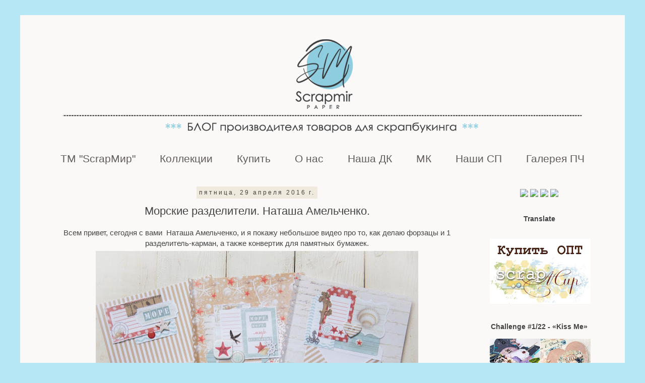

--- FILE ---
content_type: text/html; charset=UTF-8
request_url: http://blogscrapmir.blogspot.com/2016/04/blog-post_69.html
body_size: 26826
content:
<!DOCTYPE html>
<html class='v2' dir='ltr' xmlns='http://www.w3.org/1999/xhtml' xmlns:b='http://www.google.com/2005/gml/b' xmlns:data='http://www.google.com/2005/gml/data' xmlns:expr='http://www.google.com/2005/gml/expr'>
<head>
<link href='https://www.blogger.com/static/v1/widgets/335934321-css_bundle_v2.css' rel='stylesheet' type='text/css'/>
<meta content='width=1100' name='viewport'/>
<meta content='text/html; charset=UTF-8' http-equiv='Content-Type'/>
<meta content='blogger' name='generator'/>
<link href='http://blogscrapmir.blogspot.com/favicon.ico' rel='icon' type='image/x-icon'/>
<link href='http://blogscrapmir.blogspot.com/2016/04/blog-post_69.html' rel='canonical'/>
<link rel="alternate" type="application/atom+xml" title="ScrapMir - Atom" href="http://blogscrapmir.blogspot.com/feeds/posts/default" />
<link rel="alternate" type="application/rss+xml" title="ScrapMir - RSS" href="http://blogscrapmir.blogspot.com/feeds/posts/default?alt=rss" />
<link rel="service.post" type="application/atom+xml" title="ScrapMir - Atom" href="https://www.blogger.com/feeds/2040429943402101907/posts/default" />

<link rel="alternate" type="application/atom+xml" title="ScrapMir - Atom" href="http://blogscrapmir.blogspot.com/feeds/2462668544353824440/comments/default" />
<!--Can't find substitution for tag [blog.ieCssRetrofitLinks]-->
<link href='https://blogger.googleusercontent.com/img/b/R29vZ2xl/AVvXsEggra_2Pu7WhGbfomwfKBFlp-Bw_9Yy1ikB-OxO4GSsw8UbKPWirQnunTQEhbwqpTcGBFqxU0Z6xCajloR7nvMPSjDG4YZD4ujHnJ6o9wm-mnf1yfyydVSBO69vj1vtWjL5OemtFviWQ9g/s640/%25D1%2580%25D0%25B0%25D0%25B7%25D0%25B4%25D0%25B5%25D0%25BB%25D0%25B8%25D1%2582%25D0%25B5%25D0%25BB%25D0%25B8+%25D0%25B2+%25D0%25B1%25D0%25BB%25D0%25BE%25D0%25BA%25D0%25BD%25D0%25BE%25D1%2582.jpg' rel='image_src'/>
<meta content='http://blogscrapmir.blogspot.com/2016/04/blog-post_69.html' property='og:url'/>
<meta content='Морские разделители. Наташа Амельченко.' property='og:title'/>
<meta content='   Всем привет, сегодня с вами  Наташа Амельченко, и я покажу небольшое видео про то, как делаю форзацы и 1 разделитель-карман, а также конв...' property='og:description'/>
<meta content='https://blogger.googleusercontent.com/img/b/R29vZ2xl/AVvXsEggra_2Pu7WhGbfomwfKBFlp-Bw_9Yy1ikB-OxO4GSsw8UbKPWirQnunTQEhbwqpTcGBFqxU0Z6xCajloR7nvMPSjDG4YZD4ujHnJ6o9wm-mnf1yfyydVSBO69vj1vtWjL5OemtFviWQ9g/w1200-h630-p-k-no-nu/%25D1%2580%25D0%25B0%25D0%25B7%25D0%25B4%25D0%25B5%25D0%25BB%25D0%25B8%25D1%2582%25D0%25B5%25D0%25BB%25D0%25B8+%25D0%25B2+%25D0%25B1%25D0%25BB%25D0%25BE%25D0%25BA%25D0%25BD%25D0%25BE%25D1%2582.jpg' property='og:image'/>
<title>ScrapMir: Морские разделители. Наташа Амельченко.</title>
<style id='page-skin-1' type='text/css'><!--
/*
-----------------------------------------------
Blogger Template Style
Name:     Simple
Designer: Blogger
URL:      www.blogger.com
----------------------------------------------- */
/* Content
----------------------------------------------- */
body {
font: normal normal 14px Arial, Tahoma, Helvetica, FreeSans, sans-serif;
color: #444444;
background: #b5e7f5 none repeat scroll top left;
padding: 0 0 0 0;
}
html body .region-inner {
min-width: 0;
max-width: 100%;
width: auto;
}
h2 {
font-size: 22px;
}
a:link {
text-decoration:none;
color: #69a6ce;
}
a:visited {
text-decoration:none;
color: #a95151;
}
a:hover {
text-decoration:underline;
color: #00d0ff;
}
.body-fauxcolumn-outer .fauxcolumn-inner {
background: transparent none repeat scroll top left;
_background-image: none;
}
.body-fauxcolumn-outer .cap-top {
position: absolute;
z-index: 1;
height: 400px;
width: 100%;
}
.body-fauxcolumn-outer .cap-top .cap-left {
width: 100%;
background: transparent none repeat-x scroll top left;
_background-image: none;
}
.content-outer {
-moz-box-shadow: 0 0 0 rgba(0, 0, 0, .15);
-webkit-box-shadow: 0 0 0 rgba(0, 0, 0, .15);
-goog-ms-box-shadow: 0 0 0 #333333;
box-shadow: 0 0 0 rgba(0, 0, 0, .15);
margin-bottom: 1px;
}
.content-inner {
padding: 10px 40px;
}
.content-inner {
background-color: #faf9f8;
}
/* Header
----------------------------------------------- */
.header-outer {
background: transparent none repeat-x scroll 0 -400px;
_background-image: none;
}
.Header h1 {
font: normal normal 40px Arial, Tahoma, Helvetica, FreeSans, sans-serif;
color: #000000;
text-shadow: 0 0 0 rgba(0, 0, 0, .2);
}
.Header h1 a {
color: #000000;
}
.Header .description {
font-size: 18px;
color: #000000;
}
.header-inner .Header .titlewrapper {
padding: 22px 0;
}
.header-inner .Header .descriptionwrapper {
padding: 0 0;
}
/* Tabs
----------------------------------------------- */
.tabs-inner .section:first-child {
border-top: 0 solid rgba(0, 0, 0, 0);
}
.tabs-inner .section:first-child ul {
margin-top: -1px;
border-top: 1px solid rgba(0, 0, 0, 0);
border-left: 1px solid rgba(0, 0, 0, 0);
border-right: 1px solid rgba(0, 0, 0, 0);
}
.tabs-inner .widget ul {
background: transparent none repeat-x scroll 0 -800px;
_background-image: none;
border-bottom: 1px solid rgba(0, 0, 0, 0);
margin-top: 0;
margin-left: -30px;
margin-right: -30px;
}
.tabs-inner .widget li a {
display: inline-block;
padding: .6em 1em;
font: normal normal 21px 'Trebuchet MS', Trebuchet, sans-serif;
color: #625c5c;
border-left: 1px solid #faf9f8;
border-right: 1px solid rgba(0, 0, 0, 0);
}
.tabs-inner .widget li:first-child a {
border-left: none;
}
.tabs-inner .widget li.selected a, .tabs-inner .widget li a:hover {
color: #000000;
background-color: rgba(0, 0, 0, 0);
text-decoration: none;
}
/* Columns
----------------------------------------------- */
.main-outer {
border-top: 0 solid transparent;
}
.fauxcolumn-left-outer .fauxcolumn-inner {
border-right: 1px solid transparent;
}
.fauxcolumn-right-outer .fauxcolumn-inner {
border-left: 1px solid transparent;
}
/* Headings
----------------------------------------------- */
div.widget > h2,
div.widget h2.title {
margin: 0 0 1em 0;
font: normal bold 14px 'Trebuchet MS', Trebuchet, sans-serif;
color: #444444;
}
/* Widgets
----------------------------------------------- */
.widget .zippy {
color: #999999;
text-shadow: 2px 2px 1px rgba(0, 0, 0, .1);
}
.widget .popular-posts ul {
list-style: none;
}
/* Posts
----------------------------------------------- */
h2.date-header {
font: normal normal 12px 'Trebuchet MS', Trebuchet, sans-serif;
}
.date-header span {
background-color: #f0eade;
color: #444444;
padding: 0.4em;
letter-spacing: 3px;
margin: inherit;
}
.main-inner {
padding-top: 35px;
padding-bottom: 65px;
}
.main-inner .column-center-inner {
padding: 0 0;
}
.main-inner .column-center-inner .section {
margin: 0 1em;
}
.post {
margin: 0 0 45px 0;
}
h3.post-title, .comments h4 {
font: normal normal 22px 'Trebuchet MS', Trebuchet, sans-serif;
margin: .75em 0 0;
}
.post-body {
font-size: 110%;
line-height: 1.4;
position: relative;
}
.post-body img, .post-body .tr-caption-container, .Profile img, .Image img,
.BlogList .item-thumbnail img {
padding: 2px;
background: #ffffff;
border: 1px solid rgba(0, 0, 0, 0);
-moz-box-shadow: 1px 1px 5px rgba(0, 0, 0, .1);
-webkit-box-shadow: 1px 1px 5px rgba(0, 0, 0, .1);
box-shadow: 1px 1px 5px rgba(0, 0, 0, .1);
}
.post-body img, .post-body .tr-caption-container {
padding: 5px;
}
.post-body .tr-caption-container {
color: transparent;
}
.post-body .tr-caption-container img {
padding: 0;
background: transparent;
border: none;
-moz-box-shadow: 0 0 0 rgba(0, 0, 0, .1);
-webkit-box-shadow: 0 0 0 rgba(0, 0, 0, .1);
box-shadow: 0 0 0 rgba(0, 0, 0, .1);
}
.post-header {
margin: 0 0 1.5em;
line-height: 1.6;
font-size: 90%;
}
.post-footer {
margin: 20px -2px 0;
padding: 5px 10px;
color: #444444;
background-color: #f0eade;
border-bottom: 1px solid #f6eaea;
line-height: 1.6;
font-size: 90%;
}
#comments .comment-author {
padding-top: 1.5em;
border-top: 1px solid transparent;
background-position: 0 1.5em;
}
#comments .comment-author:first-child {
padding-top: 0;
border-top: none;
}
.avatar-image-container {
margin: .2em 0 0;
}
#comments .avatar-image-container img {
border: 1px solid rgba(0, 0, 0, 0);
}
/* Comments
----------------------------------------------- */
.comments .comments-content .icon.blog-author {
background-repeat: no-repeat;
background-image: url([data-uri]);
}
.comments .comments-content .loadmore a {
border-top: 1px solid #999999;
border-bottom: 1px solid #999999;
}
.comments .comment-thread.inline-thread {
background-color: #f0eade;
}
.comments .continue {
border-top: 2px solid #999999;
}
/* Accents
---------------------------------------------- */
.section-columns td.columns-cell {
border-left: 1px solid transparent;
}
.blog-pager {
background: transparent url(//www.blogblog.com/1kt/simple/paging_dot.png) repeat-x scroll top center;
}
.blog-pager-older-link, .home-link,
.blog-pager-newer-link {
background-color: #faf9f8;
padding: 5px;
}
.footer-outer {
border-top: 1px dashed #bbbbbb;
}
/* Mobile
----------------------------------------------- */
body.mobile  {
background-size: auto;
}
.mobile .body-fauxcolumn-outer {
background: transparent none repeat scroll top left;
}
.mobile .body-fauxcolumn-outer .cap-top {
background-size: 100% auto;
}
.mobile .content-outer {
-webkit-box-shadow: 0 0 3px rgba(0, 0, 0, .15);
box-shadow: 0 0 3px rgba(0, 0, 0, .15);
}
.mobile .tabs-inner .widget ul {
margin-left: 0;
margin-right: 0;
}
.mobile .post {
margin: 0;
}
.mobile .main-inner .column-center-inner .section {
margin: 0;
}
.mobile .date-header span {
padding: 0.1em 10px;
margin: 0 -10px;
}
.mobile h3.post-title {
margin: 0;
}
.mobile .blog-pager {
background: transparent none no-repeat scroll top center;
}
.mobile .footer-outer {
border-top: none;
}
.mobile .main-inner, .mobile .footer-inner {
background-color: #faf9f8;
}
.mobile-index-contents {
color: #444444;
}
.mobile-link-button {
background-color: #69a6ce;
}
.mobile-link-button a:link, .mobile-link-button a:visited {
color: #b5e7f5;
}
.mobile .tabs-inner .section:first-child {
border-top: none;
}
.mobile .tabs-inner .PageList .widget-content {
background-color: rgba(0, 0, 0, 0);
color: #000000;
border-top: 1px solid rgba(0, 0, 0, 0);
border-bottom: 1px solid rgba(0, 0, 0, 0);
}
.mobile .tabs-inner .PageList .widget-content .pagelist-arrow {
border-left: 1px solid rgba(0, 0, 0, 0);
}
.post-body img, .post-body .tr-caption-container, .Profile img, .Image img,
.BlogList .item-thumbnail img {
padding: none !important;
border: none !important;
background: none !important;
-moz-box-shadow: 0px 0px 0px transparent !important;
-webkit-box-shadow: 0px 0px 0px transparent !important;
box-shadow: 0px 0px 0px transparent !important;
}
.widget {text-align: center;}
#navbar-iframe {
opacity: 0;
}
#navbar-iframe:hover {
opacity: 0.5;
}
.PageList {text-align:center !important;}
.PageList li {display:inline !important; float:none !important;}
--></style>
<style id='template-skin-1' type='text/css'><!--
body {
min-width: 1200px;
}
.content-outer, .content-fauxcolumn-outer, .region-inner {
min-width: 1200px;
max-width: 1200px;
_width: 1200px;
}
.main-inner .columns {
padding-left: 0px;
padding-right: 260px;
}
.main-inner .fauxcolumn-center-outer {
left: 0px;
right: 260px;
/* IE6 does not respect left and right together */
_width: expression(this.parentNode.offsetWidth -
parseInt("0px") -
parseInt("260px") + 'px');
}
.main-inner .fauxcolumn-left-outer {
width: 0px;
}
.main-inner .fauxcolumn-right-outer {
width: 260px;
}
.main-inner .column-left-outer {
width: 0px;
right: 100%;
margin-left: -0px;
}
.main-inner .column-right-outer {
width: 260px;
margin-right: -260px;
}
#layout {
min-width: 0;
}
#layout .content-outer {
min-width: 0;
width: 800px;
}
#layout .region-inner {
min-width: 0;
width: auto;
}
body#layout div.add_widget {
padding: 8px;
}
body#layout div.add_widget a {
margin-left: 32px;
}
--></style>
<link href='https://www.blogger.com/dyn-css/authorization.css?targetBlogID=2040429943402101907&amp;zx=b92550d9-26be-4f14-b6c7-6f3df2c8bff8' media='none' onload='if(media!=&#39;all&#39;)media=&#39;all&#39;' rel='stylesheet'/><noscript><link href='https://www.blogger.com/dyn-css/authorization.css?targetBlogID=2040429943402101907&amp;zx=b92550d9-26be-4f14-b6c7-6f3df2c8bff8' rel='stylesheet'/></noscript>
<meta name='google-adsense-platform-account' content='ca-host-pub-1556223355139109'/>
<meta name='google-adsense-platform-domain' content='blogspot.com'/>

</head>
<body class='loading variant-simplysimple'>
<div class='navbar section' id='navbar' name='Панель навигации'><div class='widget Navbar' data-version='1' id='Navbar1'><script type="text/javascript">
    function setAttributeOnload(object, attribute, val) {
      if(window.addEventListener) {
        window.addEventListener('load',
          function(){ object[attribute] = val; }, false);
      } else {
        window.attachEvent('onload', function(){ object[attribute] = val; });
      }
    }
  </script>
<div id="navbar-iframe-container"></div>
<script type="text/javascript" src="https://apis.google.com/js/platform.js"></script>
<script type="text/javascript">
      gapi.load("gapi.iframes:gapi.iframes.style.bubble", function() {
        if (gapi.iframes && gapi.iframes.getContext) {
          gapi.iframes.getContext().openChild({
              url: 'https://www.blogger.com/navbar/2040429943402101907?po\x3d2462668544353824440\x26origin\x3dhttp://blogscrapmir.blogspot.com',
              where: document.getElementById("navbar-iframe-container"),
              id: "navbar-iframe"
          });
        }
      });
    </script><script type="text/javascript">
(function() {
var script = document.createElement('script');
script.type = 'text/javascript';
script.src = '//pagead2.googlesyndication.com/pagead/js/google_top_exp.js';
var head = document.getElementsByTagName('head')[0];
if (head) {
head.appendChild(script);
}})();
</script>
</div></div>
<div class='body-fauxcolumns'>
<div class='fauxcolumn-outer body-fauxcolumn-outer'>
<div class='cap-top'>
<div class='cap-left'></div>
<div class='cap-right'></div>
</div>
<div class='fauxborder-left'>
<div class='fauxborder-right'></div>
<div class='fauxcolumn-inner'>
</div>
</div>
<div class='cap-bottom'>
<div class='cap-left'></div>
<div class='cap-right'></div>
</div>
</div>
</div>
<div class='content'>
<div class='content-fauxcolumns'>
<div class='fauxcolumn-outer content-fauxcolumn-outer'>
<div class='cap-top'>
<div class='cap-left'></div>
<div class='cap-right'></div>
</div>
<div class='fauxborder-left'>
<div class='fauxborder-right'></div>
<div class='fauxcolumn-inner'>
</div>
</div>
<div class='cap-bottom'>
<div class='cap-left'></div>
<div class='cap-right'></div>
</div>
</div>
</div>
<div class='content-outer'>
<div class='content-cap-top cap-top'>
<div class='cap-left'></div>
<div class='cap-right'></div>
</div>
<div class='fauxborder-left content-fauxborder-left'>
<div class='fauxborder-right content-fauxborder-right'></div>
<div class='content-inner'>
<header>
<div class='header-outer'>
<div class='header-cap-top cap-top'>
<div class='cap-left'></div>
<div class='cap-right'></div>
</div>
<div class='fauxborder-left header-fauxborder-left'>
<div class='fauxborder-right header-fauxborder-right'></div>
<div class='region-inner header-inner'>
<div class='header section' id='header' name='Заголовок'><div class='widget Header' data-version='1' id='Header1'>
<div id='header-inner'>
<a href='http://blogscrapmir.blogspot.com/' style='display: block'>
<img alt='ScrapMir' height='250px; ' id='Header1_headerimg' src='https://blogger.googleusercontent.com/img/b/R29vZ2xl/AVvXsEil2zNlbAEK_SCuT89QWaSymYWGxsNSRniXuD6S_7wz4hUKLaG5co7xJsyUn1pzH4sc_ARF3bOS3AuRQ8AY77A7XhRmpC5fLhyphenhyphenSpB746ElhevZtYk0AHRtALeAAI2KcwAr66eu2DtB9-gg/s1120/%25D0%25B1%25D0%25B0%25D0%25BD%25D0%25BD%25D0%25B5%25D1%2580+%25D0%25A7%25D0%2591+2021+%25281%25D0%25BF%25D0%25BB%2529.png' style='display: block' width='1120px; '/>
</a>
</div>
</div></div>
</div>
</div>
<div class='header-cap-bottom cap-bottom'>
<div class='cap-left'></div>
<div class='cap-right'></div>
</div>
</div>
</header>
<div class='tabs-outer'>
<div class='tabs-cap-top cap-top'>
<div class='cap-left'></div>
<div class='cap-right'></div>
</div>
<div class='fauxborder-left tabs-fauxborder-left'>
<div class='fauxborder-right tabs-fauxborder-right'></div>
<div class='region-inner tabs-inner'>
<div class='tabs section' id='crosscol' name='Поперечный столбец'><div class='widget PageList' data-version='1' id='PageList1'>
<h2>Страницы</h2>
<div class='widget-content'>
<ul>
<li>
<a href='http://blogscrapmir.blogspot.com/2015/12/scrapmir.html'>ТМ "ScrapМир"</a>
</li>
<li>
<a href='http://blogscrapmir.blogspot.com/p/blog-page_87.html'>Коллекции</a>
</li>
<li>
<a href='http://blogscrapmir.blogspot.com/p/blog-page_29.html'>Купить</a>
</li>
<li>
<a href='http://blogscrapmir.blogspot.com/p/blog-page_67.html'>О нас</a>
</li>
<li>
<a href='http://blogscrapmir.blogspot.com/p/blog-page_14.html'>Наша ДК</a>
</li>
<li>
<a href='http://blogscrapmir.blogspot.com/search/label/%D0%9C%D0%9A'>МК</a>
</li>
<li>
<a href='http://blogscrapmir.blogspot.com/p/blog-page.html'>Наши СП</a>
</li>
<li>
<a href='http://blogscrapmir.blogspot.com/p/blog-page_10.html'>Галерея ПЧ</a>
</li>
</ul>
<div class='clear'></div>
</div>
</div></div>
<div class='tabs no-items section' id='crosscol-overflow' name='Cross-Column 2'></div>
</div>
</div>
<div class='tabs-cap-bottom cap-bottom'>
<div class='cap-left'></div>
<div class='cap-right'></div>
</div>
</div>
<div class='main-outer'>
<div class='main-cap-top cap-top'>
<div class='cap-left'></div>
<div class='cap-right'></div>
</div>
<div class='fauxborder-left main-fauxborder-left'>
<div class='fauxborder-right main-fauxborder-right'></div>
<div class='region-inner main-inner'>
<div class='columns fauxcolumns'>
<div class='fauxcolumn-outer fauxcolumn-center-outer'>
<div class='cap-top'>
<div class='cap-left'></div>
<div class='cap-right'></div>
</div>
<div class='fauxborder-left'>
<div class='fauxborder-right'></div>
<div class='fauxcolumn-inner'>
</div>
</div>
<div class='cap-bottom'>
<div class='cap-left'></div>
<div class='cap-right'></div>
</div>
</div>
<div class='fauxcolumn-outer fauxcolumn-left-outer'>
<div class='cap-top'>
<div class='cap-left'></div>
<div class='cap-right'></div>
</div>
<div class='fauxborder-left'>
<div class='fauxborder-right'></div>
<div class='fauxcolumn-inner'>
</div>
</div>
<div class='cap-bottom'>
<div class='cap-left'></div>
<div class='cap-right'></div>
</div>
</div>
<div class='fauxcolumn-outer fauxcolumn-right-outer'>
<div class='cap-top'>
<div class='cap-left'></div>
<div class='cap-right'></div>
</div>
<div class='fauxborder-left'>
<div class='fauxborder-right'></div>
<div class='fauxcolumn-inner'>
</div>
</div>
<div class='cap-bottom'>
<div class='cap-left'></div>
<div class='cap-right'></div>
</div>
</div>
<!-- corrects IE6 width calculation -->
<div class='columns-inner'>
<div class='column-center-outer'>
<div class='column-center-inner'>
<div class='main section' id='main' name='Основной'><div class='widget Blog' data-version='1' id='Blog1'>
<div class='blog-posts hfeed'>

          <div class="date-outer">
        
<h2 class='date-header'><span>пятница, 29 апреля 2016&#8239;г.</span></h2>

          <div class="date-posts">
        
<div class='post-outer'>
<div class='post hentry uncustomized-post-template' itemprop='blogPost' itemscope='itemscope' itemtype='http://schema.org/BlogPosting'>
<meta content='https://blogger.googleusercontent.com/img/b/R29vZ2xl/AVvXsEggra_2Pu7WhGbfomwfKBFlp-Bw_9Yy1ikB-OxO4GSsw8UbKPWirQnunTQEhbwqpTcGBFqxU0Z6xCajloR7nvMPSjDG4YZD4ujHnJ6o9wm-mnf1yfyydVSBO69vj1vtWjL5OemtFviWQ9g/s640/%25D1%2580%25D0%25B0%25D0%25B7%25D0%25B4%25D0%25B5%25D0%25BB%25D0%25B8%25D1%2582%25D0%25B5%25D0%25BB%25D0%25B8+%25D0%25B2+%25D0%25B1%25D0%25BB%25D0%25BE%25D0%25BA%25D0%25BD%25D0%25BE%25D1%2582.jpg' itemprop='image_url'/>
<meta content='2040429943402101907' itemprop='blogId'/>
<meta content='2462668544353824440' itemprop='postId'/>
<a name='2462668544353824440'></a>
<h3 class='post-title entry-title' itemprop='name'>
Морские разделители. Наташа Амельченко.
</h3>
<div class='post-header'>
<div class='post-header-line-1'></div>
</div>
<div class='post-body entry-content' id='post-body-2462668544353824440' itemprop='description articleBody'>
<div dir="ltr" style="text-align: left;" trbidi="on">
<div dir="ltr" style="text-align: left;" trbidi="on">
<div style="text-align: center;">
Всем привет, сегодня с вами &nbsp;Наташа Амельченко, и я покажу небольшое видео про то, как делаю форзацы и 1 разделитель-карман, а также конвертик для памятных бумажек.<br />
<a href="https://blogger.googleusercontent.com/img/b/R29vZ2xl/AVvXsEggra_2Pu7WhGbfomwfKBFlp-Bw_9Yy1ikB-OxO4GSsw8UbKPWirQnunTQEhbwqpTcGBFqxU0Z6xCajloR7nvMPSjDG4YZD4ujHnJ6o9wm-mnf1yfyydVSBO69vj1vtWjL5OemtFviWQ9g/s1600/%25D1%2580%25D0%25B0%25D0%25B7%25D0%25B4%25D0%25B5%25D0%25BB%25D0%25B8%25D1%2582%25D0%25B5%25D0%25BB%25D0%25B8+%25D0%25B2+%25D0%25B1%25D0%25BB%25D0%25BE%25D0%25BA%25D0%25BD%25D0%25BE%25D1%2582.jpg" imageanchor="1" style="margin-left: 1em; margin-right: 1em;"><img border="0" height="478" src="https://blogger.googleusercontent.com/img/b/R29vZ2xl/AVvXsEggra_2Pu7WhGbfomwfKBFlp-Bw_9Yy1ikB-OxO4GSsw8UbKPWirQnunTQEhbwqpTcGBFqxU0Z6xCajloR7nvMPSjDG4YZD4ujHnJ6o9wm-mnf1yfyydVSBO69vj1vtWjL5OemtFviWQ9g/s640/%25D1%2580%25D0%25B0%25D0%25B7%25D0%25B4%25D0%25B5%25D0%25BB%25D0%25B8%25D1%2582%25D0%25B5%25D0%25BB%25D0%25B8+%25D0%25B2+%25D0%25B1%25D0%25BB%25D0%25BE%25D0%25BA%25D0%25BD%25D0%25BE%25D1%2582.jpg" width="640" /></a></div>
<div style="text-align: center;">
<div style="text-align: center;">
Для создания и декорирования форзацев и разделителя я использовала материалы ТМ "ScrapМir":</div>
<div style="text-align: center;">
-<a href="http://shop-scrapart.com.ua/index.php?dispatch=products.view&amp;product_id=14419">&nbsp;Набор бумаги</a>&nbsp;30х30 см "Море"</div>
<div style="text-align: center;">
-&nbsp;<a href="http://shop-scrapart.com.ua/index.php?dispatch=products.view&amp;product_id=15009">Набор высечек</a>&nbsp;"Море"</div>
<div style="text-align: center;">
-&nbsp;<a href="http://shop-scrapart.com.ua/index.php?dispatch=products.view&amp;product_id=15165">Набор пуговок</a>&nbsp;"Море"</div>
<div style="text-align: center;">
-&nbsp;<a href="http://shop-scrapart.com.ua/index.php?dispatch=products.view&amp;product_id=14858">Набор эпоксидных наклеек</a>&nbsp;"Море"</div>
<div style="text-align: center;">
<br /></div>
<div style="text-align: center;">
А также штампы "Cherrylana designs":</div>
<div style="text-align: center;">
-&nbsp;<a href="https://vk.com/photo-66423005_325813754">Бабочка &#8470;29</a></div>
<div style="text-align: center;">
- Кустик&nbsp;<a href="https://vk.com/photo-66423005_339515393">вот такой</a></div>
<div style="text-align: center;">
-&nbsp;<a href="https://vk.com/photo-66423005_330224647">Кинопленка</a></div>
<div style="-webkit-text-stroke-width: 0px; color: black; font-family: 'Times New Roman'; font-size: medium; font-style: normal; font-variant: normal; font-weight: normal; letter-spacing: normal; line-height: normal; orphans: auto; text-align: center; text-indent: 0px; text-transform: none; white-space: normal; widows: 1; word-spacing: 0px;">
<div style="margin: 0px;">
- Набор штампов&nbsp;<a href="https://vk.com/photo-66423005_380816571">"Птицы"</a></div>
</div>
<br /></div>
<div style="text-align: center;">
А теперь обещанное видео:<br />
<br /></div>
<div style="text-align: center;">
<iframe allowfullscreen="" frameborder="0" height="315" src="https://www.youtube.com/embed/XIlDnTIHTrI" width="560"></iframe></div>
<div style="text-align: center;">
<div style="text-align: center;">
<br /></div>
<div style="text-align: center;">
<br />
<a name="more"></a></div>
<div style="text-align: center;">
<a href="https://blogger.googleusercontent.com/img/b/R29vZ2xl/AVvXsEj47yam4vjh3W2xhf6-TVE4soxz2vA_dX4fZntLU6H7SUKrpo2Xnkoh14zFHUA3czBzmdA8g6qB5FdKbYUp7Vtv-KnDbKB_0j0RTXC1_OgNDqikuXqUkevgxewGFkmnaMYu7u8aYJIhwvU/s1600/%25D1%2580%25D0%25B0%25D0%25B7%25D0%25B4%25D0%25B5%25D0%25BB%25D0%25B8%25D1%2582%25D0%25B5%25D0%25BB%25D0%25B8+%25D0%25B2+%25D0%25B1%25D0%25BB%25D0%25BE%25D0%25BA%25D0%25BD%25D0%25BE%25D1%2582-2.jpg" imageanchor="1"><img border="0" height="478" src="https://blogger.googleusercontent.com/img/b/R29vZ2xl/AVvXsEj47yam4vjh3W2xhf6-TVE4soxz2vA_dX4fZntLU6H7SUKrpo2Xnkoh14zFHUA3czBzmdA8g6qB5FdKbYUp7Vtv-KnDbKB_0j0RTXC1_OgNDqikuXqUkevgxewGFkmnaMYu7u8aYJIhwvU/s640/%25D1%2580%25D0%25B0%25D0%25B7%25D0%25B4%25D0%25B5%25D0%25BB%25D0%25B8%25D1%2582%25D0%25B5%25D0%25BB%25D0%25B8+%25D0%25B2+%25D0%25B1%25D0%25BB%25D0%25BE%25D0%25BA%25D0%25BD%25D0%25BE%25D1%2582-2.jpg" width="640" /></a>&nbsp;<a href="https://blogger.googleusercontent.com/img/b/R29vZ2xl/AVvXsEgZljAZHKgnhTdo8YQzny5VC1GfJsnBmMhozfKGv7-SzOy4AiSw1pmoJGKR8t-pDLvS0PEpExzlHrmFfdaW9KUvvQ-KXRqdCRMglGrsWzioEdVXNT7KLmWU9cinK8zOMVpM62FYcQY5urA/s1600/%25D1%2580%25D0%25B0%25D0%25B7%25D0%25B4%25D0%25B5%25D0%25BB%25D0%25B8%25D1%2582%25D0%25B5%25D0%25BB%25D0%25B8+%25D0%25B2+%25D0%25B1%25D0%25BB%25D0%25BE%25D0%25BA%25D0%25BD%25D0%25BE%25D1%2582-3.jpg" imageanchor="1"><img border="0" height="478" src="https://blogger.googleusercontent.com/img/b/R29vZ2xl/AVvXsEgZljAZHKgnhTdo8YQzny5VC1GfJsnBmMhozfKGv7-SzOy4AiSw1pmoJGKR8t-pDLvS0PEpExzlHrmFfdaW9KUvvQ-KXRqdCRMglGrsWzioEdVXNT7KLmWU9cinK8zOMVpM62FYcQY5urA/s640/%25D1%2580%25D0%25B0%25D0%25B7%25D0%25B4%25D0%25B5%25D0%25BB%25D0%25B8%25D1%2582%25D0%25B5%25D0%25BB%25D0%25B8+%25D0%25B2+%25D0%25B1%25D0%25BB%25D0%25BE%25D0%25BA%25D0%25BD%25D0%25BE%25D1%2582-3.jpg" width="640" /></a></div>
<a href="https://blogger.googleusercontent.com/img/b/R29vZ2xl/AVvXsEjmjvBqn0mpBAX5gjti-oYCHtlm-YLVn64XnXhKOy2Aka6C2Nf1L5uvSARVlDfvSg0fHBLCmKg57lyRtPnLCCOeuo8ogy9YQdMIOwFZBo85b4rSkA3gi98iOr12oaKRoFsd_fJrCpuRAhI/s1600/%25D1%2580%25D0%25B0%25D0%25B7%25D0%25B4%25D0%25B5%25D0%25BB%25D0%25B8%25D1%2582%25D0%25B5%25D0%25BB%25D0%25B8+%25D0%25B2+%25D0%25B1%25D0%25BB%25D0%25BE%25D0%25BA%25D0%25BD%25D0%25BE%25D1%2582-4.jpg" imageanchor="1"><img border="0" height="478" src="https://blogger.googleusercontent.com/img/b/R29vZ2xl/AVvXsEjmjvBqn0mpBAX5gjti-oYCHtlm-YLVn64XnXhKOy2Aka6C2Nf1L5uvSARVlDfvSg0fHBLCmKg57lyRtPnLCCOeuo8ogy9YQdMIOwFZBo85b4rSkA3gi98iOr12oaKRoFsd_fJrCpuRAhI/s640/%25D1%2580%25D0%25B0%25D0%25B7%25D0%25B4%25D0%25B5%25D0%25BB%25D0%25B8%25D1%2582%25D0%25B5%25D0%25BB%25D0%25B8+%25D0%25B2+%25D0%25B1%25D0%25BB%25D0%25BE%25D0%25BA%25D0%25BD%25D0%25BE%25D1%2582-4.jpg" width="640" /></a>&nbsp;<a href="https://blogger.googleusercontent.com/img/b/R29vZ2xl/AVvXsEgvj5RhIWxcbkTtxPxk71pDFlfAHcX4ip_Drhue3S_vQvrqsaNywMscBZFdR1pfPnr7Acqe5-5u7p6gih0_qccdliY7or8SgJUvPOlCGv8EV7Vg-A-H9wlHpUEEHi5wJu52REQyyd9w4_c/s1600/%25D1%2580%25D0%25B0%25D0%25B7%25D0%25B4%25D0%25B5%25D0%25BB%25D0%25B8%25D1%2582%25D0%25B5%25D0%25BB%25D0%25B8+%25D0%25B2+%25D0%25B1%25D0%25BB%25D0%25BE%25D0%25BA%25D0%25BD%25D0%25BE%25D1%2582-5.jpg" imageanchor="1"><img border="0" height="478" src="https://blogger.googleusercontent.com/img/b/R29vZ2xl/AVvXsEgvj5RhIWxcbkTtxPxk71pDFlfAHcX4ip_Drhue3S_vQvrqsaNywMscBZFdR1pfPnr7Acqe5-5u7p6gih0_qccdliY7or8SgJUvPOlCGv8EV7Vg-A-H9wlHpUEEHi5wJu52REQyyd9w4_c/s640/%25D1%2580%25D0%25B0%25D0%25B7%25D0%25B4%25D0%25B5%25D0%25BB%25D0%25B8%25D1%2582%25D0%25B5%25D0%25BB%25D0%25B8+%25D0%25B2+%25D0%25B1%25D0%25BB%25D0%25BE%25D0%25BA%25D0%25BD%25D0%25BE%25D1%2582-5.jpg" width="640" /></a><br />
<br />
<div style="text-align: center;">
А теперь, как и обещала: как сделать конвертик как на доске от Марты Стюарт, только БЕЗ доски =))</div>
<div style="text-align: center;">
<br /></div>
</div>
<div style="text-align: center;">
Схема для конвертика из заготовки 14х14 см - в левом верхнем углу нет ошибки, но если вы сделаете одинаковые числа - или 4,7 см с обеих сторон, или 5,1 см &nbsp;- у вас тоже все получится =)<br />
<br />
<a href="https://blogger.googleusercontent.com/img/b/R29vZ2xl/AVvXsEioo6_I0db4QwoKzM3TQtoQ0wKfQ9GTpupCARx6RQ5cH7P8gHvgyF6znTGQZy4bPkKIg6guJv71XtFREzka6aQoaNbdBVg-kcBVzTM0Pq4PPjlrPIF9FJHUZLhwwF7tOIuMMwW1bB0xS-Y/s1600/%25D0%25BA%25D0%25BE%25D0%25BD%25D0%25B2%25D0%25B5%25D1%2580%25D1%2582+14+%25D0%25BD%25D0%25B0+14.png" imageanchor="1"><img border="0" height="282" src="https://blogger.googleusercontent.com/img/b/R29vZ2xl/AVvXsEioo6_I0db4QwoKzM3TQtoQ0wKfQ9GTpupCARx6RQ5cH7P8gHvgyF6znTGQZy4bPkKIg6guJv71XtFREzka6aQoaNbdBVg-kcBVzTM0Pq4PPjlrPIF9FJHUZLhwwF7tOIuMMwW1bB0xS-Y/s400/%25D0%25BA%25D0%25BE%25D0%25BD%25D0%25B2%25D0%25B5%25D1%2580%25D1%2582+14+%25D0%25BD%25D0%25B0+14.png" width="400" /></a><br />
Схема для конверта из заготовки 19х19 см:<br />
<br />
<br />
<a href="https://blogger.googleusercontent.com/img/b/R29vZ2xl/AVvXsEglvPwFnqxq2VaSbJXklYP9XhqO7IrKUeN5k4ZwlK1fpx9csD_dr9stPN1XnxpSAG9SeEo9RbEmVshWFHILo3xECAP0xvOY1sfNWMy1XxPuac89cSB2Y4dIFUld2IAk6Hz_h0c8UfOrj_Q/s1600/%25D0%25BA%25D0%25BE%25D0%25BD%25D0%25B2%25D0%25B5%25D1%2580%25D1%2582+19+%25D0%25BD%25D0%25B0+19.png" imageanchor="1"><img border="0" height="282" src="https://blogger.googleusercontent.com/img/b/R29vZ2xl/AVvXsEglvPwFnqxq2VaSbJXklYP9XhqO7IrKUeN5k4ZwlK1fpx9csD_dr9stPN1XnxpSAG9SeEo9RbEmVshWFHILo3xECAP0xvOY1sfNWMy1XxPuac89cSB2Y4dIFUld2IAk6Hz_h0c8UfOrj_Q/s400/%25D0%25BA%25D0%25BE%25D0%25BD%25D0%25B2%25D0%25B5%25D1%2580%25D1%2582+19+%25D0%25BD%25D0%25B0+19.png" width="400" /></a><br />
<br />
Всем удачи, Светлого праздника и вдохновенного творчества!)<br />
<a href="https://blogger.googleusercontent.com/img/b/R29vZ2xl/AVvXsEiMxUQ5iXSwIV3W4Vqu6T2hAET9QQy28NHUUmHO93__93Qj0K_ktyT_3THLRqN5UaLbVWSh8saQdMuZvF51mozgd1oKPHzUr_wcCDM3zUv0NVWBC4GSlyfFvoZcaNbEKh5FUdMc7lowcs4/s1600/%25D0%25B0%25D0%25B2%25D0%25B0%25D1%2582%25D0%25B0%25D1%2580%25D0%25BA%25D0%25B0+%25D0%25B1%25D0%25BB%25D0%25BE%25D0%25BA%25D0%25BD%25D0%25BE%25D1%2582.jpg" imageanchor="1"><img border="0" height="254" src="https://blogger.googleusercontent.com/img/b/R29vZ2xl/AVvXsEiMxUQ5iXSwIV3W4Vqu6T2hAET9QQy28NHUUmHO93__93Qj0K_ktyT_3THLRqN5UaLbVWSh8saQdMuZvF51mozgd1oKPHzUr_wcCDM3zUv0NVWBC4GSlyfFvoZcaNbEKh5FUdMc7lowcs4/s320/%25D0%25B0%25D0%25B2%25D0%25B0%25D1%2582%25D0%25B0%25D1%2580%25D0%25BA%25D0%25B0+%25D0%25B1%25D0%25BB%25D0%25BE%25D0%25BA%25D0%25BD%25D0%25BE%25D1%2582.jpg" width="320" /></a></div>
</div>
<br />
<div style="text-align: center;">
<b><i><span style="color: #134f5c; font-size: large;">Используемые материалы:</span></i></b></div>
<div style="text-align: left; text-indent: 0px;">
<!-- start InLinkz script -->
    <br />
<div class="InLinkzContainer" id="628792">
<a href="http://www.inlinkz.com/new/view.php?id=628792" rel="nofollow" title="click to view in an external page.">An InLinkz Link-up</a></div>
<script src="//static.inlinkz.com/cs2.js?v=116" type="text/javascript"></script>
<!-- end InLinkz script -->
<br />
<div style="margin: 0px; text-align: center;">
<span style="color: #38761d; font-size: large;"><br /></span>
<span style="color: #38761d; font-size: large;"><b><a href="http://blogscrapmir.blogspot.com/2016/04/2_29.html" target="_blank">Все вдохновения и МК по Этапу &#8470;2 Блокнотоделания собраны ЗДЕС</a>Ь</b></span><br />
</div>
</div>
</div>
<div style='clear: both;'></div>
</div>
<div class='post-footer'>
<div class='post-footer-line post-footer-line-1'>
<span class='post-author vcard'>
Автор:
<span class='fn' itemprop='author' itemscope='itemscope' itemtype='http://schema.org/Person'>
<meta content='https://www.blogger.com/profile/05629649593131431506' itemprop='url'/>
<a class='g-profile' href='https://www.blogger.com/profile/05629649593131431506' rel='author' title='author profile'>
<span itemprop='name'>Feniks</span>
</a>
</span>
</span>
<span class='post-timestamp'>
на
<meta content='http://blogscrapmir.blogspot.com/2016/04/blog-post_69.html' itemprop='url'/>
<a class='timestamp-link' href='http://blogscrapmir.blogspot.com/2016/04/blog-post_69.html' rel='bookmark' title='permanent link'><abbr class='published' itemprop='datePublished' title='2016-04-29T13:10:00+03:00'>4/29/2016 01:10:00 PM</abbr></a>
</span>
<span class='post-comment-link'>
</span>
<span class='post-icons'>
<span class='item-control blog-admin pid-38914386'>
<a href='https://www.blogger.com/post-edit.g?blogID=2040429943402101907&postID=2462668544353824440&from=pencil' title='Изменить сообщение'>
<img alt='' class='icon-action' height='18' src='https://resources.blogblog.com/img/icon18_edit_allbkg.gif' width='18'/>
</a>
</span>
</span>
<div class='post-share-buttons goog-inline-block'>
<a class='goog-inline-block share-button sb-email' href='https://www.blogger.com/share-post.g?blogID=2040429943402101907&postID=2462668544353824440&target=email' target='_blank' title='Отправить по электронной почте'><span class='share-button-link-text'>Отправить по электронной почте</span></a><a class='goog-inline-block share-button sb-blog' href='https://www.blogger.com/share-post.g?blogID=2040429943402101907&postID=2462668544353824440&target=blog' onclick='window.open(this.href, "_blank", "height=270,width=475"); return false;' target='_blank' title='Написать об этом в блоге'><span class='share-button-link-text'>Написать об этом в блоге</span></a><a class='goog-inline-block share-button sb-twitter' href='https://www.blogger.com/share-post.g?blogID=2040429943402101907&postID=2462668544353824440&target=twitter' target='_blank' title='Поделиться в X'><span class='share-button-link-text'>Поделиться в X</span></a><a class='goog-inline-block share-button sb-facebook' href='https://www.blogger.com/share-post.g?blogID=2040429943402101907&postID=2462668544353824440&target=facebook' onclick='window.open(this.href, "_blank", "height=430,width=640"); return false;' target='_blank' title='Опубликовать в Facebook'><span class='share-button-link-text'>Опубликовать в Facebook</span></a><a class='goog-inline-block share-button sb-pinterest' href='https://www.blogger.com/share-post.g?blogID=2040429943402101907&postID=2462668544353824440&target=pinterest' target='_blank' title='Поделиться в Pinterest'><span class='share-button-link-text'>Поделиться в Pinterest</span></a>
</div>
</div>
<div class='post-footer-line post-footer-line-2'>
<span class='post-labels'>
Ярлыки:
<a href='http://blogscrapmir.blogspot.com/search/label/%D0%9C%D0%9A' rel='tag'>МК</a>,
<a href='http://blogscrapmir.blogspot.com/search/label/%D0%9F%D1%80%D0%BE%D0%B5%D0%BA%D1%82%20%22%D0%91%D0%BB%D0%BE%D0%BA%D0%BD%D0%BE%D1%82%22' rel='tag'>Проект &quot;Блокнот&quot;</a>
</span>
</div>
<div class='post-footer-line post-footer-line-3'>
<span class='post-location'>
</span>
</div>
</div>
</div>
<div class='comments' id='comments'>
<a name='comments'></a>
<h4>22 комментария:</h4>
<div class='comments-content'>
<script async='async' src='' type='text/javascript'></script>
<script type='text/javascript'>
    (function() {
      var items = null;
      var msgs = null;
      var config = {};

// <![CDATA[
      var cursor = null;
      if (items && items.length > 0) {
        cursor = parseInt(items[items.length - 1].timestamp) + 1;
      }

      var bodyFromEntry = function(entry) {
        var text = (entry &&
                    ((entry.content && entry.content.$t) ||
                     (entry.summary && entry.summary.$t))) ||
            '';
        if (entry && entry.gd$extendedProperty) {
          for (var k in entry.gd$extendedProperty) {
            if (entry.gd$extendedProperty[k].name == 'blogger.contentRemoved') {
              return '<span class="deleted-comment">' + text + '</span>';
            }
          }
        }
        return text;
      }

      var parse = function(data) {
        cursor = null;
        var comments = [];
        if (data && data.feed && data.feed.entry) {
          for (var i = 0, entry; entry = data.feed.entry[i]; i++) {
            var comment = {};
            // comment ID, parsed out of the original id format
            var id = /blog-(\d+).post-(\d+)/.exec(entry.id.$t);
            comment.id = id ? id[2] : null;
            comment.body = bodyFromEntry(entry);
            comment.timestamp = Date.parse(entry.published.$t) + '';
            if (entry.author && entry.author.constructor === Array) {
              var auth = entry.author[0];
              if (auth) {
                comment.author = {
                  name: (auth.name ? auth.name.$t : undefined),
                  profileUrl: (auth.uri ? auth.uri.$t : undefined),
                  avatarUrl: (auth.gd$image ? auth.gd$image.src : undefined)
                };
              }
            }
            if (entry.link) {
              if (entry.link[2]) {
                comment.link = comment.permalink = entry.link[2].href;
              }
              if (entry.link[3]) {
                var pid = /.*comments\/default\/(\d+)\?.*/.exec(entry.link[3].href);
                if (pid && pid[1]) {
                  comment.parentId = pid[1];
                }
              }
            }
            comment.deleteclass = 'item-control blog-admin';
            if (entry.gd$extendedProperty) {
              for (var k in entry.gd$extendedProperty) {
                if (entry.gd$extendedProperty[k].name == 'blogger.itemClass') {
                  comment.deleteclass += ' ' + entry.gd$extendedProperty[k].value;
                } else if (entry.gd$extendedProperty[k].name == 'blogger.displayTime') {
                  comment.displayTime = entry.gd$extendedProperty[k].value;
                }
              }
            }
            comments.push(comment);
          }
        }
        return comments;
      };

      var paginator = function(callback) {
        if (hasMore()) {
          var url = config.feed + '?alt=json&v=2&orderby=published&reverse=false&max-results=50';
          if (cursor) {
            url += '&published-min=' + new Date(cursor).toISOString();
          }
          window.bloggercomments = function(data) {
            var parsed = parse(data);
            cursor = parsed.length < 50 ? null
                : parseInt(parsed[parsed.length - 1].timestamp) + 1
            callback(parsed);
            window.bloggercomments = null;
          }
          url += '&callback=bloggercomments';
          var script = document.createElement('script');
          script.type = 'text/javascript';
          script.src = url;
          document.getElementsByTagName('head')[0].appendChild(script);
        }
      };
      var hasMore = function() {
        return !!cursor;
      };
      var getMeta = function(key, comment) {
        if ('iswriter' == key) {
          var matches = !!comment.author
              && comment.author.name == config.authorName
              && comment.author.profileUrl == config.authorUrl;
          return matches ? 'true' : '';
        } else if ('deletelink' == key) {
          return config.baseUri + '/comment/delete/'
               + config.blogId + '/' + comment.id;
        } else if ('deleteclass' == key) {
          return comment.deleteclass;
        }
        return '';
      };

      var replybox = null;
      var replyUrlParts = null;
      var replyParent = undefined;

      var onReply = function(commentId, domId) {
        if (replybox == null) {
          // lazily cache replybox, and adjust to suit this style:
          replybox = document.getElementById('comment-editor');
          if (replybox != null) {
            replybox.height = '250px';
            replybox.style.display = 'block';
            replyUrlParts = replybox.src.split('#');
          }
        }
        if (replybox && (commentId !== replyParent)) {
          replybox.src = '';
          document.getElementById(domId).insertBefore(replybox, null);
          replybox.src = replyUrlParts[0]
              + (commentId ? '&parentID=' + commentId : '')
              + '#' + replyUrlParts[1];
          replyParent = commentId;
        }
      };

      var hash = (window.location.hash || '#').substring(1);
      var startThread, targetComment;
      if (/^comment-form_/.test(hash)) {
        startThread = hash.substring('comment-form_'.length);
      } else if (/^c[0-9]+$/.test(hash)) {
        targetComment = hash.substring(1);
      }

      // Configure commenting API:
      var configJso = {
        'maxDepth': config.maxThreadDepth
      };
      var provider = {
        'id': config.postId,
        'data': items,
        'loadNext': paginator,
        'hasMore': hasMore,
        'getMeta': getMeta,
        'onReply': onReply,
        'rendered': true,
        'initComment': targetComment,
        'initReplyThread': startThread,
        'config': configJso,
        'messages': msgs
      };

      var render = function() {
        if (window.goog && window.goog.comments) {
          var holder = document.getElementById('comment-holder');
          window.goog.comments.render(holder, provider);
        }
      };

      // render now, or queue to render when library loads:
      if (window.goog && window.goog.comments) {
        render();
      } else {
        window.goog = window.goog || {};
        window.goog.comments = window.goog.comments || {};
        window.goog.comments.loadQueue = window.goog.comments.loadQueue || [];
        window.goog.comments.loadQueue.push(render);
      }
    })();
// ]]>
  </script>
<div id='comment-holder'>
<div class="comment-thread toplevel-thread"><ol id="top-ra"><li class="comment" id="c900394236034106760"><div class="avatar-image-container"><img src="//www.blogger.com/img/blogger_logo_round_35.png" alt=""/></div><div class="comment-block"><div class="comment-header"><cite class="user"><a href="https://www.blogger.com/profile/02890537165127969058" rel="nofollow">Unknown</a></cite><span class="icon user "></span><span class="datetime secondary-text"><a rel="nofollow" href="http://blogscrapmir.blogspot.com/2016/04/blog-post_69.html?showComment=1461926371157#c900394236034106760">29 апреля 2016&#8239;г. в 13:39</a></span></div><p class="comment-content">Спасибо, огромное за отличные разделители</p><span class="comment-actions secondary-text"><a class="comment-reply" target="_self" data-comment-id="900394236034106760">Ответить</a><span class="item-control blog-admin blog-admin pid-2075416655"><a target="_self" href="https://www.blogger.com/comment/delete/2040429943402101907/900394236034106760">Удалить</a></span></span></div><div class="comment-replies"><div id="c900394236034106760-rt" class="comment-thread inline-thread"><span class="thread-toggle thread-expanded"><span class="thread-arrow"></span><span class="thread-count"><a target="_self">Ответы</a></span></span><ol id="c900394236034106760-ra" class="thread-chrome thread-expanded"><div><li class="comment" id="c799652668565768457"><div class="avatar-image-container"><img src="//www.blogger.com/img/blogger_logo_round_35.png" alt=""/></div><div class="comment-block"><div class="comment-header"><cite class="user"><a href="https://www.blogger.com/profile/13733012320769956632" rel="nofollow">art-kote</a></cite><span class="icon user "></span><span class="datetime secondary-text"><a rel="nofollow" href="http://blogscrapmir.blogspot.com/2016/04/blog-post_69.html?showComment=1462039770540#c799652668565768457">30 апреля 2016&#8239;г. в 21:09</a></span></div><p class="comment-content">Не за что! Рада, что понравилось=)</p><span class="comment-actions secondary-text"><span class="item-control blog-admin blog-admin pid-1548762693"><a target="_self" href="https://www.blogger.com/comment/delete/2040429943402101907/799652668565768457">Удалить</a></span></span></div><div class="comment-replies"><div id="c799652668565768457-rt" class="comment-thread inline-thread hidden"><span class="thread-toggle thread-expanded"><span class="thread-arrow"></span><span class="thread-count"><a target="_self">Ответы</a></span></span><ol id="c799652668565768457-ra" class="thread-chrome thread-expanded"><div></div><div id="c799652668565768457-continue" class="continue"><a class="comment-reply" target="_self" data-comment-id="799652668565768457">Ответить</a></div></ol></div></div><div class="comment-replybox-single" id="c799652668565768457-ce"></div></li></div><div id="c900394236034106760-continue" class="continue"><a class="comment-reply" target="_self" data-comment-id="900394236034106760">Ответить</a></div></ol></div></div><div class="comment-replybox-single" id="c900394236034106760-ce"></div></li><li class="comment" id="c6643424180110736205"><div class="avatar-image-container"><img src="//2.bp.blogspot.com/-z_AXKkmJPjQ/Y9KBrqZrnyI/AAAAAAABJGQ/6PYFk5KMz3kPyEmV55uO6nQAF305GlNrQCK4BGAYYCw/s35/IMG_20220117_122519_108-01.jpeg" alt=""/></div><div class="comment-block"><div class="comment-header"><cite class="user"><a href="https://www.blogger.com/profile/08942589677462615702" rel="nofollow">Alena Andreyanova</a></cite><span class="icon user "></span><span class="datetime secondary-text"><a rel="nofollow" href="http://blogscrapmir.blogspot.com/2016/04/blog-post_69.html?showComment=1461930255850#c6643424180110736205">29 апреля 2016&#8239;г. в 14:44</a></span></div><p class="comment-content">Понравились разделители, а за рабочую схему для конвертиков отдельное Спасибо!</p><span class="comment-actions secondary-text"><a class="comment-reply" target="_self" data-comment-id="6643424180110736205">Ответить</a><span class="item-control blog-admin blog-admin pid-693676526"><a target="_self" href="https://www.blogger.com/comment/delete/2040429943402101907/6643424180110736205">Удалить</a></span></span></div><div class="comment-replies"><div id="c6643424180110736205-rt" class="comment-thread inline-thread"><span class="thread-toggle thread-expanded"><span class="thread-arrow"></span><span class="thread-count"><a target="_self">Ответы</a></span></span><ol id="c6643424180110736205-ra" class="thread-chrome thread-expanded"><div><li class="comment" id="c4537764232721620912"><div class="avatar-image-container"><img src="//www.blogger.com/img/blogger_logo_round_35.png" alt=""/></div><div class="comment-block"><div class="comment-header"><cite class="user"><a href="https://www.blogger.com/profile/13733012320769956632" rel="nofollow">art-kote</a></cite><span class="icon user "></span><span class="datetime secondary-text"><a rel="nofollow" href="http://blogscrapmir.blogspot.com/2016/04/blog-post_69.html?showComment=1462039862674#c4537764232721620912">30 апреля 2016&#8239;г. в 21:11</a></span></div><p class="comment-content">Ура! Не за что!)</p><span class="comment-actions secondary-text"><span class="item-control blog-admin blog-admin pid-1548762693"><a target="_self" href="https://www.blogger.com/comment/delete/2040429943402101907/4537764232721620912">Удалить</a></span></span></div><div class="comment-replies"><div id="c4537764232721620912-rt" class="comment-thread inline-thread hidden"><span class="thread-toggle thread-expanded"><span class="thread-arrow"></span><span class="thread-count"><a target="_self">Ответы</a></span></span><ol id="c4537764232721620912-ra" class="thread-chrome thread-expanded"><div></div><div id="c4537764232721620912-continue" class="continue"><a class="comment-reply" target="_self" data-comment-id="4537764232721620912">Ответить</a></div></ol></div></div><div class="comment-replybox-single" id="c4537764232721620912-ce"></div></li></div><div id="c6643424180110736205-continue" class="continue"><a class="comment-reply" target="_self" data-comment-id="6643424180110736205">Ответить</a></div></ol></div></div><div class="comment-replybox-single" id="c6643424180110736205-ce"></div></li><li class="comment" id="c112995477274392342"><div class="avatar-image-container"><img src="//blogger.googleusercontent.com/img/b/R29vZ2xl/AVvXsEg88cnDAaMAQxg3dG43JNW7IhEwX16wVwtV_83xi3hUYBrk-_e95pAsZxlrBjgt0DGmPEEe9EwGAaq4m6WJ6WFMYLGjVIQxMavBddYN8EFdZRqKNz9LBH8DyjeqVUo7Vw/s45-c/fLK1jOG71cs.jpg" alt=""/></div><div class="comment-block"><div class="comment-header"><cite class="user"><a href="https://www.blogger.com/profile/11874951146623177674" rel="nofollow">Авторские фотоальбомы</a></cite><span class="icon user "></span><span class="datetime secondary-text"><a rel="nofollow" href="http://blogscrapmir.blogspot.com/2016/04/blog-post_69.html?showComment=1461936507934#c112995477274392342">29 апреля 2016&#8239;г. в 16:28</a></span></div><p class="comment-content">Наташа, большое спасибо! Я так чувствую, что глаза-то разбегутся от идей дизайн-команды...! И сразу захочется все опробовать! Что же делать😳😳</p><span class="comment-actions secondary-text"><a class="comment-reply" target="_self" data-comment-id="112995477274392342">Ответить</a><span class="item-control blog-admin blog-admin pid-1667772724"><a target="_self" href="https://www.blogger.com/comment/delete/2040429943402101907/112995477274392342">Удалить</a></span></span></div><div class="comment-replies"><div id="c112995477274392342-rt" class="comment-thread inline-thread"><span class="thread-toggle thread-expanded"><span class="thread-arrow"></span><span class="thread-count"><a target="_self">Ответы</a></span></span><ol id="c112995477274392342-ra" class="thread-chrome thread-expanded"><div><li class="comment" id="c5921260324320490475"><div class="avatar-image-container"><img src="//blogger.googleusercontent.com/img/b/R29vZ2xl/AVvXsEjEKXyiMlBK55PXfbsU45AwKUKI1-3YGGfWgWCRg1dIQz9jjHoJd_NOdAl0TGfxfIdshuCB8ClMKOQPPbxAt12ata9YWb87azQOJG9kFDwEH0sYJjrwYdf_mjaWWhDpR_8/s45-c/*" alt=""/></div><div class="comment-block"><div class="comment-header"><cite class="user"><a href="https://www.blogger.com/profile/05629649593131431506" rel="nofollow">Feniks</a></cite><span class="icon user blog-author"></span><span class="datetime secondary-text"><a rel="nofollow" href="http://blogscrapmir.blogspot.com/2016/04/blog-post_69.html?showComment=1461937369149#c5921260324320490475">29 апреля 2016&#8239;г. в 16:42</a></span></div><p class="comment-content">Ловить вдохновение за хвост и делать!)<br>Если идеи какие-то приглянутся и дальше, то в 4м этапе воплотить и их;)<br>А!?) Как мы лихо завернули!)</p><span class="comment-actions secondary-text"><span class="item-control blog-admin blog-admin pid-38914386"><a target="_self" href="https://www.blogger.com/comment/delete/2040429943402101907/5921260324320490475">Удалить</a></span></span></div><div class="comment-replies"><div id="c5921260324320490475-rt" class="comment-thread inline-thread hidden"><span class="thread-toggle thread-expanded"><span class="thread-arrow"></span><span class="thread-count"><a target="_self">Ответы</a></span></span><ol id="c5921260324320490475-ra" class="thread-chrome thread-expanded"><div></div><div id="c5921260324320490475-continue" class="continue"><a class="comment-reply" target="_self" data-comment-id="5921260324320490475">Ответить</a></div></ol></div></div><div class="comment-replybox-single" id="c5921260324320490475-ce"></div></li></div><div id="c112995477274392342-continue" class="continue"><a class="comment-reply" target="_self" data-comment-id="112995477274392342">Ответить</a></div></ol></div></div><div class="comment-replybox-single" id="c112995477274392342-ce"></div></li><li class="comment" id="c1697341300030297061"><div class="avatar-image-container"><img src="//blogger.googleusercontent.com/img/b/R29vZ2xl/AVvXsEhmfUO6RK2IIb2Suir-8aBBJBl0cdzcfnyQevF0vIjdg4bH_3y6cbTE5D_ofJoKfDwdLNJY87Gd-TAHbW9z3PBd9VEIsrnuy2YP0FYxK2cRlgm_Dfakh1RzuXZXvyjI-EQ/s45-c/%D0%A4%D0%BE%D1%82%D0%BE+%D0%B2+%D0%BC%D0%B0%D0%B9%D0%BB%D0%B5.JPG" alt=""/></div><div class="comment-block"><div class="comment-header"><cite class="user"><a href="https://www.blogger.com/profile/08761034897523176505" rel="nofollow">Людмила Прозорова</a></cite><span class="icon user "></span><span class="datetime secondary-text"><a rel="nofollow" href="http://blogscrapmir.blogspot.com/2016/04/blog-post_69.html?showComment=1461943942452#c1697341300030297061">29 апреля 2016&#8239;г. в 18:32</a></span></div><p class="comment-content">Очень лаконично и красиво! </p><span class="comment-actions secondary-text"><a class="comment-reply" target="_self" data-comment-id="1697341300030297061">Ответить</a><span class="item-control blog-admin blog-admin pid-272010618"><a target="_self" href="https://www.blogger.com/comment/delete/2040429943402101907/1697341300030297061">Удалить</a></span></span></div><div class="comment-replies"><div id="c1697341300030297061-rt" class="comment-thread inline-thread hidden"><span class="thread-toggle thread-expanded"><span class="thread-arrow"></span><span class="thread-count"><a target="_self">Ответы</a></span></span><ol id="c1697341300030297061-ra" class="thread-chrome thread-expanded"><div></div><div id="c1697341300030297061-continue" class="continue"><a class="comment-reply" target="_self" data-comment-id="1697341300030297061">Ответить</a></div></ol></div></div><div class="comment-replybox-single" id="c1697341300030297061-ce"></div></li><li class="comment" id="c5124192208027051537"><div class="avatar-image-container"><img src="//www.blogger.com/img/blogger_logo_round_35.png" alt=""/></div><div class="comment-block"><div class="comment-header"><cite class="user"><a href="https://www.blogger.com/profile/13313711329934472674" rel="nofollow">Мария Мрыхина</a></cite><span class="icon user "></span><span class="datetime secondary-text"><a rel="nofollow" href="http://blogscrapmir.blogspot.com/2016/04/blog-post_69.html?showComment=1461946833226#c5124192208027051537">29 апреля 2016&#8239;г. в 19:20</a></span></div><p class="comment-content">Красиво получилось! А за конверт отдельное спасибо)</p><span class="comment-actions secondary-text"><a class="comment-reply" target="_self" data-comment-id="5124192208027051537">Ответить</a><span class="item-control blog-admin blog-admin pid-655522891"><a target="_self" href="https://www.blogger.com/comment/delete/2040429943402101907/5124192208027051537">Удалить</a></span></span></div><div class="comment-replies"><div id="c5124192208027051537-rt" class="comment-thread inline-thread"><span class="thread-toggle thread-expanded"><span class="thread-arrow"></span><span class="thread-count"><a target="_self">Ответы</a></span></span><ol id="c5124192208027051537-ra" class="thread-chrome thread-expanded"><div><li class="comment" id="c4514885581535426367"><div class="avatar-image-container"><img src="//www.blogger.com/img/blogger_logo_round_35.png" alt=""/></div><div class="comment-block"><div class="comment-header"><cite class="user"><a href="https://www.blogger.com/profile/13733012320769956632" rel="nofollow">art-kote</a></cite><span class="icon user "></span><span class="datetime secondary-text"><a rel="nofollow" href="http://blogscrapmir.blogspot.com/2016/04/blog-post_69.html?showComment=1464762077658#c4514885581535426367">1 июня 2016&#8239;г. в 09:21</a></span></div><p class="comment-content">Не за что, на здоровье! =)</p><span class="comment-actions secondary-text"><span class="item-control blog-admin blog-admin pid-1548762693"><a target="_self" href="https://www.blogger.com/comment/delete/2040429943402101907/4514885581535426367">Удалить</a></span></span></div><div class="comment-replies"><div id="c4514885581535426367-rt" class="comment-thread inline-thread hidden"><span class="thread-toggle thread-expanded"><span class="thread-arrow"></span><span class="thread-count"><a target="_self">Ответы</a></span></span><ol id="c4514885581535426367-ra" class="thread-chrome thread-expanded"><div></div><div id="c4514885581535426367-continue" class="continue"><a class="comment-reply" target="_self" data-comment-id="4514885581535426367">Ответить</a></div></ol></div></div><div class="comment-replybox-single" id="c4514885581535426367-ce"></div></li></div><div id="c5124192208027051537-continue" class="continue"><a class="comment-reply" target="_self" data-comment-id="5124192208027051537">Ответить</a></div></ol></div></div><div class="comment-replybox-single" id="c5124192208027051537-ce"></div></li><li class="comment" id="c5131763884289214232"><div class="avatar-image-container"><img src="//www.blogger.com/img/blogger_logo_round_35.png" alt=""/></div><div class="comment-block"><div class="comment-header"><cite class="user"><a href="https://www.blogger.com/profile/03421448615265545870" rel="nofollow">Мишина Елена</a></cite><span class="icon user "></span><span class="datetime secondary-text"><a rel="nofollow" href="http://blogscrapmir.blogspot.com/2016/04/blog-post_69.html?showComment=1461953354119#c5131763884289214232">29 апреля 2016&#8239;г. в 21:09</a></span></div><p class="comment-content">Спасибо за МК! Очень понравился!</p><span class="comment-actions secondary-text"><a class="comment-reply" target="_self" data-comment-id="5131763884289214232">Ответить</a><span class="item-control blog-admin blog-admin pid-197783404"><a target="_self" href="https://www.blogger.com/comment/delete/2040429943402101907/5131763884289214232">Удалить</a></span></span></div><div class="comment-replies"><div id="c5131763884289214232-rt" class="comment-thread inline-thread"><span class="thread-toggle thread-expanded"><span class="thread-arrow"></span><span class="thread-count"><a target="_self">Ответы</a></span></span><ol id="c5131763884289214232-ra" class="thread-chrome thread-expanded"><div><li class="comment" id="c8040213356220626423"><div class="avatar-image-container"><img src="//www.blogger.com/img/blogger_logo_round_35.png" alt=""/></div><div class="comment-block"><div class="comment-header"><cite class="user"><a href="https://www.blogger.com/profile/13733012320769956632" rel="nofollow">art-kote</a></cite><span class="icon user "></span><span class="datetime secondary-text"><a rel="nofollow" href="http://blogscrapmir.blogspot.com/2016/04/blog-post_69.html?showComment=1464762093519#c8040213356220626423">1 июня 2016&#8239;г. в 09:21</a></span></div><p class="comment-content">Ура! Спасибо =)</p><span class="comment-actions secondary-text"><span class="item-control blog-admin blog-admin pid-1548762693"><a target="_self" href="https://www.blogger.com/comment/delete/2040429943402101907/8040213356220626423">Удалить</a></span></span></div><div class="comment-replies"><div id="c8040213356220626423-rt" class="comment-thread inline-thread hidden"><span class="thread-toggle thread-expanded"><span class="thread-arrow"></span><span class="thread-count"><a target="_self">Ответы</a></span></span><ol id="c8040213356220626423-ra" class="thread-chrome thread-expanded"><div></div><div id="c8040213356220626423-continue" class="continue"><a class="comment-reply" target="_self" data-comment-id="8040213356220626423">Ответить</a></div></ol></div></div><div class="comment-replybox-single" id="c8040213356220626423-ce"></div></li></div><div id="c5131763884289214232-continue" class="continue"><a class="comment-reply" target="_self" data-comment-id="5131763884289214232">Ответить</a></div></ol></div></div><div class="comment-replybox-single" id="c5131763884289214232-ce"></div></li><li class="comment" id="c1327936796808596275"><div class="avatar-image-container"><img src="//www.blogger.com/img/blogger_logo_round_35.png" alt=""/></div><div class="comment-block"><div class="comment-header"><cite class="user"><a href="https://www.blogger.com/profile/11985293555164227503" rel="nofollow">Моисеева Галина</a></cite><span class="icon user "></span><span class="datetime secondary-text"><a rel="nofollow" href="http://blogscrapmir.blogspot.com/2016/04/blog-post_69.html?showComment=1461960856839#c1327936796808596275">29 апреля 2016&#8239;г. в 23:14</a></span></div><p class="comment-content">Спасибо большое за МК, замечательные разделители! Только я не поняла, куда уйдет дырокольный край? Он повернут к корешку, как он там будет крепиться, если он дырокольный? Что-то не догоняю))).</p><span class="comment-actions secondary-text"><a class="comment-reply" target="_self" data-comment-id="1327936796808596275">Ответить</a><span class="item-control blog-admin blog-admin pid-180896461"><a target="_self" href="https://www.blogger.com/comment/delete/2040429943402101907/1327936796808596275">Удалить</a></span></span></div><div class="comment-replies"><div id="c1327936796808596275-rt" class="comment-thread inline-thread hidden"><span class="thread-toggle thread-expanded"><span class="thread-arrow"></span><span class="thread-count"><a target="_self">Ответы</a></span></span><ol id="c1327936796808596275-ra" class="thread-chrome thread-expanded"><div></div><div id="c1327936796808596275-continue" class="continue"><a class="comment-reply" target="_self" data-comment-id="1327936796808596275">Ответить</a></div></ol></div></div><div class="comment-replybox-single" id="c1327936796808596275-ce"></div></li><li class="comment" id="c2087835290427866905"><div class="avatar-image-container"><img src="//www.blogger.com/img/blogger_logo_round_35.png" alt=""/></div><div class="comment-block"><div class="comment-header"><cite class="user"><a href="https://www.blogger.com/profile/13733012320769956632" rel="nofollow">art-kote</a></cite><span class="icon user "></span><span class="datetime secondary-text"><a rel="nofollow" href="http://blogscrapmir.blogspot.com/2016/04/blog-post_69.html?showComment=1462039721076#c2087835290427866905">30 апреля 2016&#8239;г. в 21:08</a></span></div><p class="comment-content">Он будет &quot;торчать&quot; между книжечками. Я буду прошивать блокнот методом книжного переплёта, делая дырочки на сгибе, не знаю, ответила ли я на вопрос?</p><span class="comment-actions secondary-text"><a class="comment-reply" target="_self" data-comment-id="2087835290427866905">Ответить</a><span class="item-control blog-admin blog-admin pid-1548762693"><a target="_self" href="https://www.blogger.com/comment/delete/2040429943402101907/2087835290427866905">Удалить</a></span></span></div><div class="comment-replies"><div id="c2087835290427866905-rt" class="comment-thread inline-thread hidden"><span class="thread-toggle thread-expanded"><span class="thread-arrow"></span><span class="thread-count"><a target="_self">Ответы</a></span></span><ol id="c2087835290427866905-ra" class="thread-chrome thread-expanded"><div></div><div id="c2087835290427866905-continue" class="continue"><a class="comment-reply" target="_self" data-comment-id="2087835290427866905">Ответить</a></div></ol></div></div><div class="comment-replybox-single" id="c2087835290427866905-ce"></div></li><li class="comment" id="c8241074374727130291"><div class="avatar-image-container"><img src="//www.blogger.com/img/blogger_logo_round_35.png" alt=""/></div><div class="comment-block"><div class="comment-header"><cite class="user"><a href="https://www.blogger.com/profile/13733012320769956632" rel="nofollow">art-kote</a></cite><span class="icon user "></span><span class="datetime secondary-text"><a rel="nofollow" href="http://blogscrapmir.blogspot.com/2016/04/blog-post_69.html?showComment=1462039973331#c8241074374727130291">30 апреля 2016&#8239;г. в 21:12</a></span></div><p class="comment-content">Девочки, спасибо большое за позитивные отзывы,  не могу сейчас ответить всем, но мне очень приятно! Извините, если буду с запозданием отвечать на вопросы😚</p><span class="comment-actions secondary-text"><a class="comment-reply" target="_self" data-comment-id="8241074374727130291">Ответить</a><span class="item-control blog-admin blog-admin pid-1548762693"><a target="_self" href="https://www.blogger.com/comment/delete/2040429943402101907/8241074374727130291">Удалить</a></span></span></div><div class="comment-replies"><div id="c8241074374727130291-rt" class="comment-thread inline-thread hidden"><span class="thread-toggle thread-expanded"><span class="thread-arrow"></span><span class="thread-count"><a target="_self">Ответы</a></span></span><ol id="c8241074374727130291-ra" class="thread-chrome thread-expanded"><div></div><div id="c8241074374727130291-continue" class="continue"><a class="comment-reply" target="_self" data-comment-id="8241074374727130291">Ответить</a></div></ol></div></div><div class="comment-replybox-single" id="c8241074374727130291-ce"></div></li><li class="comment" id="c4215143200955682816"><div class="avatar-image-container"><img src="//blogger.googleusercontent.com/img/b/R29vZ2xl/AVvXsEhoGdj6uimZXSNH-20cYzFSqX9AJzLUZRnsp9yeco5WptyA4fZeUAVxM4wzK0PasucvJqn3S9d2yQKesfFqx5za7C1XgrLA6OFXFbQpGqTUpNMN_JgtMhsHHnoxRmm3z_c/s45-c/fd+106.jpg" alt=""/></div><div class="comment-block"><div class="comment-header"><cite class="user"><a href="https://www.blogger.com/profile/01713747554062829281" rel="nofollow">Яна</a></cite><span class="icon user "></span><span class="datetime secondary-text"><a rel="nofollow" href="http://blogscrapmir.blogspot.com/2016/04/blog-post_69.html?showComment=1462298883604#c4215143200955682816">3 мая 2016&#8239;г. в 21:08</a></span></div><p class="comment-content">Наташенька, Вы меня покорили! Правда я делаю не тревелбук, но вы меня в первом этапе заинтересовали крафтом и способом украшения страниц, а теперь такие шикарные форзацы и разделитель! Я Ваша поклонница на веки! Спасибо ещё раз за ОП &quot;Блокнот&quot;!</p><span class="comment-actions secondary-text"><a class="comment-reply" target="_self" data-comment-id="4215143200955682816">Ответить</a><span class="item-control blog-admin blog-admin pid-552357086"><a target="_self" href="https://www.blogger.com/comment/delete/2040429943402101907/4215143200955682816">Удалить</a></span></span></div><div class="comment-replies"><div id="c4215143200955682816-rt" class="comment-thread inline-thread"><span class="thread-toggle thread-expanded"><span class="thread-arrow"></span><span class="thread-count"><a target="_self">Ответы</a></span></span><ol id="c4215143200955682816-ra" class="thread-chrome thread-expanded"><div><li class="comment" id="c3883016925997107583"><div class="avatar-image-container"><img src="//www.blogger.com/img/blogger_logo_round_35.png" alt=""/></div><div class="comment-block"><div class="comment-header"><cite class="user"><a href="https://www.blogger.com/profile/13733012320769956632" rel="nofollow">art-kote</a></cite><span class="icon user "></span><span class="datetime secondary-text"><a rel="nofollow" href="http://blogscrapmir.blogspot.com/2016/04/blog-post_69.html?showComment=1462806823720#c3883016925997107583">9 мая 2016&#8239;г. в 18:13</a></span></div><p class="comment-content">Спасибо большое за такие теплые слова, сижу, смущенно улыбаюсь!!! Спасибо!!!</p><span class="comment-actions secondary-text"><span class="item-control blog-admin blog-admin pid-1548762693"><a target="_self" href="https://www.blogger.com/comment/delete/2040429943402101907/3883016925997107583">Удалить</a></span></span></div><div class="comment-replies"><div id="c3883016925997107583-rt" class="comment-thread inline-thread hidden"><span class="thread-toggle thread-expanded"><span class="thread-arrow"></span><span class="thread-count"><a target="_self">Ответы</a></span></span><ol id="c3883016925997107583-ra" class="thread-chrome thread-expanded"><div></div><div id="c3883016925997107583-continue" class="continue"><a class="comment-reply" target="_self" data-comment-id="3883016925997107583">Ответить</a></div></ol></div></div><div class="comment-replybox-single" id="c3883016925997107583-ce"></div></li></div><div id="c4215143200955682816-continue" class="continue"><a class="comment-reply" target="_self" data-comment-id="4215143200955682816">Ответить</a></div></ol></div></div><div class="comment-replybox-single" id="c4215143200955682816-ce"></div></li><li class="comment" id="c5818784526662384811"><div class="avatar-image-container"><img src="//blogger.googleusercontent.com/img/b/R29vZ2xl/AVvXsEjS0lXUfMcJPlnxTc_3cw8g4ynSzow2LwNmefmznV7kq_8EngBI5Fso_4gbltDwO_Aw5KUUSl5i5u2OV8uPfK5Pby0xAJhW43quLFMjsm3oDGXwG92jD_UXGyZiBxtIdQ/s45-c/O09Dfmi2FtY.jpg" alt=""/></div><div class="comment-block"><div class="comment-header"><cite class="user"><a href="https://www.blogger.com/profile/14907094091715501590" rel="nofollow">Елизавета </a></cite><span class="icon user "></span><span class="datetime secondary-text"><a rel="nofollow" href="http://blogscrapmir.blogspot.com/2016/04/blog-post_69.html?showComment=1462306950005#c5818784526662384811">3 мая 2016&#8239;г. в 23:22</a></span></div><p class="comment-content">Какие же они классные и атмосферные! Спасибо за это настроение морских приключений и вдохновение! А схема конвертика - это просто находка:)</p><span class="comment-actions secondary-text"><a class="comment-reply" target="_self" data-comment-id="5818784526662384811">Ответить</a><span class="item-control blog-admin blog-admin pid-1765041523"><a target="_self" href="https://www.blogger.com/comment/delete/2040429943402101907/5818784526662384811">Удалить</a></span></span></div><div class="comment-replies"><div id="c5818784526662384811-rt" class="comment-thread inline-thread"><span class="thread-toggle thread-expanded"><span class="thread-arrow"></span><span class="thread-count"><a target="_self">Ответы</a></span></span><ol id="c5818784526662384811-ra" class="thread-chrome thread-expanded"><div><li class="comment" id="c8781242233482816476"><div class="avatar-image-container"><img src="//www.blogger.com/img/blogger_logo_round_35.png" alt=""/></div><div class="comment-block"><div class="comment-header"><cite class="user"><a href="https://www.blogger.com/profile/13733012320769956632" rel="nofollow">art-kote</a></cite><span class="icon user "></span><span class="datetime secondary-text"><a rel="nofollow" href="http://blogscrapmir.blogspot.com/2016/04/blog-post_69.html?showComment=1462806868192#c8781242233482816476">9 мая 2016&#8239;г. в 18:14</a></span></div><p class="comment-content">Спасибо!!! Рада, что конвертик пригодился! =)</p><span class="comment-actions secondary-text"><span class="item-control blog-admin blog-admin pid-1548762693"><a target="_self" href="https://www.blogger.com/comment/delete/2040429943402101907/8781242233482816476">Удалить</a></span></span></div><div class="comment-replies"><div id="c8781242233482816476-rt" class="comment-thread inline-thread hidden"><span class="thread-toggle thread-expanded"><span class="thread-arrow"></span><span class="thread-count"><a target="_self">Ответы</a></span></span><ol id="c8781242233482816476-ra" class="thread-chrome thread-expanded"><div></div><div id="c8781242233482816476-continue" class="continue"><a class="comment-reply" target="_self" data-comment-id="8781242233482816476">Ответить</a></div></ol></div></div><div class="comment-replybox-single" id="c8781242233482816476-ce"></div></li></div><div id="c5818784526662384811-continue" class="continue"><a class="comment-reply" target="_self" data-comment-id="5818784526662384811">Ответить</a></div></ol></div></div><div class="comment-replybox-single" id="c5818784526662384811-ce"></div></li><li class="comment" id="c2899710312776263268"><div class="avatar-image-container"><img src="//blogger.googleusercontent.com/img/b/R29vZ2xl/AVvXsEjfMf30juzd3crRHFf5GsuXxphW1mslSTPA3C4fUZKezSge3H4rsWRKlfDbHMgGQY0fQalRUpupUj71_5UuyMmP5kh805D6uRypmMoKcHfcnyMetbp1jZUZWGytVblUyQ/s45-c/w_fd424e1a.jpg" alt=""/></div><div class="comment-block"><div class="comment-header"><cite class="user"><a href="https://www.blogger.com/profile/08041790097234111088" rel="nofollow">Елена Солоненко </a></cite><span class="icon user "></span><span class="datetime secondary-text"><a rel="nofollow" href="http://blogscrapmir.blogspot.com/2016/04/blog-post_69.html?showComment=1462656083005#c2899710312776263268">8 мая 2016&#8239;г. в 00:21</a></span></div><p class="comment-content">Спасибо, супер -так просто и так круто смотрится! Открыла для себя конструкцию кармашка с биговками и схемку конвертика, еще раз спасибо. Глаза и правда разбегаются, что же делать :)</p><span class="comment-actions secondary-text"><a class="comment-reply" target="_self" data-comment-id="2899710312776263268">Ответить</a><span class="item-control blog-admin blog-admin pid-1517013975"><a target="_self" href="https://www.blogger.com/comment/delete/2040429943402101907/2899710312776263268">Удалить</a></span></span></div><div class="comment-replies"><div id="c2899710312776263268-rt" class="comment-thread inline-thread"><span class="thread-toggle thread-expanded"><span class="thread-arrow"></span><span class="thread-count"><a target="_self">Ответы</a></span></span><ol id="c2899710312776263268-ra" class="thread-chrome thread-expanded"><div><li class="comment" id="c6334977444106960961"><div class="avatar-image-container"><img src="//www.blogger.com/img/blogger_logo_round_35.png" alt=""/></div><div class="comment-block"><div class="comment-header"><cite class="user"><a href="https://www.blogger.com/profile/13733012320769956632" rel="nofollow">art-kote</a></cite><span class="icon user "></span><span class="datetime secondary-text"><a rel="nofollow" href="http://blogscrapmir.blogspot.com/2016/04/blog-post_69.html?showComment=1462806899679#c6334977444106960961">9 мая 2016&#8239;г. в 18:14</a></span></div><p class="comment-content">Спасибо!! Делать все и по порядку =)))) </p><span class="comment-actions secondary-text"><span class="item-control blog-admin blog-admin pid-1548762693"><a target="_self" href="https://www.blogger.com/comment/delete/2040429943402101907/6334977444106960961">Удалить</a></span></span></div><div class="comment-replies"><div id="c6334977444106960961-rt" class="comment-thread inline-thread hidden"><span class="thread-toggle thread-expanded"><span class="thread-arrow"></span><span class="thread-count"><a target="_self">Ответы</a></span></span><ol id="c6334977444106960961-ra" class="thread-chrome thread-expanded"><div></div><div id="c6334977444106960961-continue" class="continue"><a class="comment-reply" target="_self" data-comment-id="6334977444106960961">Ответить</a></div></ol></div></div><div class="comment-replybox-single" id="c6334977444106960961-ce"></div></li></div><div id="c2899710312776263268-continue" class="continue"><a class="comment-reply" target="_self" data-comment-id="2899710312776263268">Ответить</a></div></ol></div></div><div class="comment-replybox-single" id="c2899710312776263268-ce"></div></li><li class="comment" id="c1485859351027573737"><div class="avatar-image-container"><img src="//www.blogger.com/img/blogger_logo_round_35.png" alt=""/></div><div class="comment-block"><div class="comment-header"><cite class="user"><a href="https://www.blogger.com/profile/14304789836520356475" rel="nofollow">nadinoliynyk</a></cite><span class="icon user "></span><span class="datetime secondary-text"><a rel="nofollow" href="http://blogscrapmir.blogspot.com/2016/04/blog-post_69.html?showComment=1463379271575#c1485859351027573737">16 мая 2016&#8239;г. в 09:14</a></span></div><p class="comment-content">Чудові, ніжні розділювачі...<br>Особлива подяка за схеми конвертів!!!<br>Дуже потрібна річ.</p><span class="comment-actions secondary-text"><a class="comment-reply" target="_self" data-comment-id="1485859351027573737">Ответить</a><span class="item-control blog-admin blog-admin pid-1284237373"><a target="_self" href="https://www.blogger.com/comment/delete/2040429943402101907/1485859351027573737">Удалить</a></span></span></div><div class="comment-replies"><div id="c1485859351027573737-rt" class="comment-thread inline-thread"><span class="thread-toggle thread-expanded"><span class="thread-arrow"></span><span class="thread-count"><a target="_self">Ответы</a></span></span><ol id="c1485859351027573737-ra" class="thread-chrome thread-expanded"><div><li class="comment" id="c8699629723719267194"><div class="avatar-image-container"><img src="//www.blogger.com/img/blogger_logo_round_35.png" alt=""/></div><div class="comment-block"><div class="comment-header"><cite class="user"><a href="https://www.blogger.com/profile/13733012320769956632" rel="nofollow">art-kote</a></cite><span class="icon user "></span><span class="datetime secondary-text"><a rel="nofollow" href="http://blogscrapmir.blogspot.com/2016/04/blog-post_69.html?showComment=1463724637671#c8699629723719267194">20 мая 2016&#8239;г. в 09:10</a></span></div><p class="comment-content">Рада, что схемка пригодилась! Спасибо! =)</p><span class="comment-actions secondary-text"><span class="item-control blog-admin blog-admin pid-1548762693"><a target="_self" href="https://www.blogger.com/comment/delete/2040429943402101907/8699629723719267194">Удалить</a></span></span></div><div class="comment-replies"><div id="c8699629723719267194-rt" class="comment-thread inline-thread hidden"><span class="thread-toggle thread-expanded"><span class="thread-arrow"></span><span class="thread-count"><a target="_self">Ответы</a></span></span><ol id="c8699629723719267194-ra" class="thread-chrome thread-expanded"><div></div><div id="c8699629723719267194-continue" class="continue"><a class="comment-reply" target="_self" data-comment-id="8699629723719267194">Ответить</a></div></ol></div></div><div class="comment-replybox-single" id="c8699629723719267194-ce"></div></li></div><div id="c1485859351027573737-continue" class="continue"><a class="comment-reply" target="_self" data-comment-id="1485859351027573737">Ответить</a></div></ol></div></div><div class="comment-replybox-single" id="c1485859351027573737-ce"></div></li></ol><div id="top-continue" class="continue"><a class="comment-reply" target="_self">Добавить комментарий</a></div><div class="comment-replybox-thread" id="top-ce"></div><div class="loadmore hidden" data-post-id="2462668544353824440"><a target="_self">Ещё</a></div></div>
</div>
</div>
<p class='comment-footer'>
<div class='comment-form'>
<a name='comment-form'></a>
<p>
</p>
<a href='https://www.blogger.com/comment/frame/2040429943402101907?po=2462668544353824440&hl=ru&saa=85391&origin=http://blogscrapmir.blogspot.com' id='comment-editor-src'></a>
<iframe allowtransparency='true' class='blogger-iframe-colorize blogger-comment-from-post' frameborder='0' height='410px' id='comment-editor' name='comment-editor' src='' width='100%'></iframe>
<script src='https://www.blogger.com/static/v1/jsbin/2830521187-comment_from_post_iframe.js' type='text/javascript'></script>
<script type='text/javascript'>
      BLOG_CMT_createIframe('https://www.blogger.com/rpc_relay.html');
    </script>
</div>
</p>
<div id='backlinks-container'>
<div id='Blog1_backlinks-container'>
</div>
</div>
</div>
</div>

        </div></div>
      
</div>
<div class='blog-pager' id='blog-pager'>
<span id='blog-pager-newer-link'>
<a class='blog-pager-newer-link' href='http://blogscrapmir.blogspot.com/2016/04/blog-post_35.html' id='Blog1_blog-pager-newer-link' title='Следующее'>Следующее</a>
</span>
<span id='blog-pager-older-link'>
<a class='blog-pager-older-link' href='http://blogscrapmir.blogspot.com/2016/04/2_59.html' id='Blog1_blog-pager-older-link' title='Предыдущее'>Предыдущее</a>
</span>
<a class='home-link' href='http://blogscrapmir.blogspot.com/'>Главная страница</a>
</div>
<div class='clear'></div>
</div></div>
</div>
</div>
<div class='column-left-outer'>
<div class='column-left-inner'>
<aside>
</aside>
</div>
</div>
<div class='column-right-outer'>
<div class='column-right-inner'>
<aside>
<div class='sidebar section' id='sidebar-right-1'><div class='widget HTML' data-version='1' id='HTML2'>
<div class='widget-content'>
<a href="https://www.facebook.com/scrapmir/"><img src="http://s017.radikal.ru/i414/1610/d8/3dc48412656b.png" width="28"/></a> 
<a href="https://www.instagram.com/scrapmir/"><img src="http://i066.radikal.ru/1610/78/5c99f19856b5.jpg" width="28"/></a> 
<a href="https://vk.com/scrapmir_ua"><img src="http://s019.radikal.ru/i615/1610/17/b6a2ad74d068.png" width="29"/></a> 
<a href="https://www.youtube.com/channel/UCA2Ys6N_k2JZj1MbKWn4VeQ/videos"><img src="http://s017.radikal.ru/i438/1610/f0/aaf1adb7a305.png" width="28"/></a>
</div>
<div class='clear'></div>
</div><div class='widget Translate' data-version='1' id='Translate1'>
<h2 class='title'>Translate</h2>
<div id='google_translate_element'></div>
<script>
    function googleTranslateElementInit() {
      new google.translate.TranslateElement({
        pageLanguage: 'ru',
        autoDisplay: 'true',
        layout: google.translate.TranslateElement.InlineLayout.VERTICAL
      }, 'google_translate_element');
    }
  </script>
<script src='//translate.google.com/translate_a/element.js?cb=googleTranslateElementInit'></script>
<div class='clear'></div>
</div><div class='widget Image' data-version='1' id='Image24'>
<div class='widget-content'>
<a href='http://scrapmir.com.ua/roznichnye-magaziny/info-14.html'>
<img alt='' height='163' id='Image24_img' src='https://blogger.googleusercontent.com/img/b/R29vZ2xl/AVvXsEiSKRW9ZVLRQ21Cr2PeQBVVecgg3WBRgSPqQwF81pFBCF4idlKPZb7PkMHuBXYITXu5do6pPAhYoJ-OAI6Zxv6TQHyHAmTqqH25VL6i7_5WZJHZhh5L2ojHqIMkHEChnZUgwh3sGiJEbSM/s252/%25D0%2591%25D0%25B5%25D0%25B7%25D0%25B8%25D0%25BC%25D0%25B5%25D0%25BD%25D0%25B8-1+%25D0%25BA%25D1%2583%25D0%25BF%25D0%25B8%25D1%2582%25D1%258C.jpg' width='252'/>
</a>
<br/>
</div>
<div class='clear'></div>
</div><div class='widget Image' data-version='1' id='Image1'>
<h2>Challenge #1/22 - &#171;Kiss Me&#187;</h2>
<div class='widget-content'>
<a href='http://blogscrapmir.blogspot.com/2022/01/challenge-122-kiss-me.html'>
<img alt='Challenge #1/22 - «Kiss Me»' height='198' id='Image1_img' src='https://blogger.googleusercontent.com/img/b/R29vZ2xl/AVvXsEhFUIgPmaIQeSDvmSYdm7EkHZKNzSnoTD6fseonAlQS4G3vPutHWjNtXyqOgXYvyga9nTUsLvo5iy14LYfYab19du9J3YYDEPBsKYiv4xfRSoRuqeYK_CDv2Ag7mJUIztW9FVsSOY5M9T8/s200/%25D0%25B7%25D0%25B0%25D0%25B4%25D0%25B0%25D0%25BD%25D0%25B8%25D0%25B5+1+2022.jpg' width='200'/>
</a>
<br/>
<span class='caption'>до 13.02.22</span>
</div>
<div class='clear'></div>
</div><div class='widget Followers' data-version='1' id='Followers1'>
<div class='widget-content'>
<div id='Followers1-wrapper'>
<div style='margin-right:2px;'>
<div><script type="text/javascript" src="https://apis.google.com/js/platform.js"></script>
<div id="followers-iframe-container"></div>
<script type="text/javascript">
    window.followersIframe = null;
    function followersIframeOpen(url) {
      gapi.load("gapi.iframes", function() {
        if (gapi.iframes && gapi.iframes.getContext) {
          window.followersIframe = gapi.iframes.getContext().openChild({
            url: url,
            where: document.getElementById("followers-iframe-container"),
            messageHandlersFilter: gapi.iframes.CROSS_ORIGIN_IFRAMES_FILTER,
            messageHandlers: {
              '_ready': function(obj) {
                window.followersIframe.getIframeEl().height = obj.height;
              },
              'reset': function() {
                window.followersIframe.close();
                followersIframeOpen("https://www.blogger.com/followers/frame/2040429943402101907?colors\x3dCgt0cmFuc3BhcmVudBILdHJhbnNwYXJlbnQaByM0NDQ0NDQiByM2OWE2Y2UqByNmYWY5ZjgyByM0NDQ0NDQ6ByM0NDQ0NDRCByM2OWE2Y2VKByM5OTk5OTlSByM2OWE2Y2VaC3RyYW5zcGFyZW50\x26pageSize\x3d21\x26hl\x3dru\x26origin\x3dhttp://blogscrapmir.blogspot.com");
              },
              'open': function(url) {
                window.followersIframe.close();
                followersIframeOpen(url);
              }
            }
          });
        }
      });
    }
    followersIframeOpen("https://www.blogger.com/followers/frame/2040429943402101907?colors\x3dCgt0cmFuc3BhcmVudBILdHJhbnNwYXJlbnQaByM0NDQ0NDQiByM2OWE2Y2UqByNmYWY5ZjgyByM0NDQ0NDQ6ByM0NDQ0NDRCByM2OWE2Y2VKByM5OTk5OTlSByM2OWE2Y2VaC3RyYW5zcGFyZW50\x26pageSize\x3d21\x26hl\x3dru\x26origin\x3dhttp://blogscrapmir.blogspot.com");
  </script></div>
</div>
</div>
<div class='clear'></div>
</div>
</div><div class='widget Image' data-version='1' id='Image8'>
<div class='widget-content'>
<a href='https://vk.com/scrapmir_ua'>
<img alt='' height='74' id='Image8_img' src='https://blogger.googleusercontent.com/img/b/R29vZ2xl/AVvXsEjt59FDHMVXxJq7r5JyQvFrJ26BDHD1znl6lxyy851ZstKnjqlR1Z_takmTLYG4XbiX3pgBbs-ZHX0nOWFnh4U-FoHn5QmHVumCTqPEIeZqXHPT6DOZzS75Hnw3RnHaxBiqCPFqMqds7xg/s140/_%25D0%25B1%25D0%25B0%25D0%25BD%25D0%25BD%25D0%25B5%25D1%2580+%25D0%25BC%25D0%25B0%25D0%25B3%25D0%25B0%25D0%25B7%25D0%25B0+%25D0%2592%25D0%259A.jpg' width='140'/>
</a>
<br/>
</div>
<div class='clear'></div>
</div><div class='widget BlogSearch' data-version='1' id='BlogSearch1'>
<h2 class='title'>Поиск по этому блогу</h2>
<div class='widget-content'>
<div id='BlogSearch1_form'>
<form action='http://blogscrapmir.blogspot.com/search' class='gsc-search-box' target='_top'>
<table cellpadding='0' cellspacing='0' class='gsc-search-box'>
<tbody>
<tr>
<td class='gsc-input'>
<input autocomplete='off' class='gsc-input' name='q' size='10' title='search' type='text' value=''/>
</td>
<td class='gsc-search-button'>
<input class='gsc-search-button' title='search' type='submit' value='Поиск'/>
</td>
</tr>
</tbody>
</table>
</form>
</div>
</div>
<div class='clear'></div>
</div><div class='widget BlogArchive' data-version='1' id='BlogArchive1'>
<h2>Архив блога</h2>
<div class='widget-content'>
<div id='ArchiveList'>
<div id='BlogArchive1_ArchiveList'>
<ul class='hierarchy'>
<li class='archivedate collapsed'>
<a class='toggle' href='javascript:void(0)'>
<span class='zippy'>

        &#9658;&#160;
      
</span>
</a>
<a class='post-count-link' href='http://blogscrapmir.blogspot.com/2022/'>
2022
</a>
<span class='post-count' dir='ltr'>(29)</span>
<ul class='hierarchy'>
<li class='archivedate collapsed'>
<a class='toggle' href='javascript:void(0)'>
<span class='zippy'>

        &#9658;&#160;
      
</span>
</a>
<a class='post-count-link' href='http://blogscrapmir.blogspot.com/2022/02/'>
февраля
</a>
<span class='post-count' dir='ltr'>(10)</span>
</li>
</ul>
<ul class='hierarchy'>
<li class='archivedate collapsed'>
<a class='toggle' href='javascript:void(0)'>
<span class='zippy'>

        &#9658;&#160;
      
</span>
</a>
<a class='post-count-link' href='http://blogscrapmir.blogspot.com/2022/01/'>
января
</a>
<span class='post-count' dir='ltr'>(19)</span>
</li>
</ul>
</li>
</ul>
<ul class='hierarchy'>
<li class='archivedate collapsed'>
<a class='toggle' href='javascript:void(0)'>
<span class='zippy'>

        &#9658;&#160;
      
</span>
</a>
<a class='post-count-link' href='http://blogscrapmir.blogspot.com/2021/'>
2021
</a>
<span class='post-count' dir='ltr'>(246)</span>
<ul class='hierarchy'>
<li class='archivedate collapsed'>
<a class='toggle' href='javascript:void(0)'>
<span class='zippy'>

        &#9658;&#160;
      
</span>
</a>
<a class='post-count-link' href='http://blogscrapmir.blogspot.com/2021/12/'>
декабря
</a>
<span class='post-count' dir='ltr'>(26)</span>
</li>
</ul>
<ul class='hierarchy'>
<li class='archivedate collapsed'>
<a class='toggle' href='javascript:void(0)'>
<span class='zippy'>

        &#9658;&#160;
      
</span>
</a>
<a class='post-count-link' href='http://blogscrapmir.blogspot.com/2021/11/'>
ноября
</a>
<span class='post-count' dir='ltr'>(28)</span>
</li>
</ul>
<ul class='hierarchy'>
<li class='archivedate collapsed'>
<a class='toggle' href='javascript:void(0)'>
<span class='zippy'>

        &#9658;&#160;
      
</span>
</a>
<a class='post-count-link' href='http://blogscrapmir.blogspot.com/2021/10/'>
октября
</a>
<span class='post-count' dir='ltr'>(27)</span>
</li>
</ul>
<ul class='hierarchy'>
<li class='archivedate collapsed'>
<a class='toggle' href='javascript:void(0)'>
<span class='zippy'>

        &#9658;&#160;
      
</span>
</a>
<a class='post-count-link' href='http://blogscrapmir.blogspot.com/2021/09/'>
сентября
</a>
<span class='post-count' dir='ltr'>(17)</span>
</li>
</ul>
<ul class='hierarchy'>
<li class='archivedate collapsed'>
<a class='toggle' href='javascript:void(0)'>
<span class='zippy'>

        &#9658;&#160;
      
</span>
</a>
<a class='post-count-link' href='http://blogscrapmir.blogspot.com/2021/08/'>
августа
</a>
<span class='post-count' dir='ltr'>(5)</span>
</li>
</ul>
<ul class='hierarchy'>
<li class='archivedate collapsed'>
<a class='toggle' href='javascript:void(0)'>
<span class='zippy'>

        &#9658;&#160;
      
</span>
</a>
<a class='post-count-link' href='http://blogscrapmir.blogspot.com/2021/07/'>
июля
</a>
<span class='post-count' dir='ltr'>(5)</span>
</li>
</ul>
<ul class='hierarchy'>
<li class='archivedate collapsed'>
<a class='toggle' href='javascript:void(0)'>
<span class='zippy'>

        &#9658;&#160;
      
</span>
</a>
<a class='post-count-link' href='http://blogscrapmir.blogspot.com/2021/06/'>
июня
</a>
<span class='post-count' dir='ltr'>(19)</span>
</li>
</ul>
<ul class='hierarchy'>
<li class='archivedate collapsed'>
<a class='toggle' href='javascript:void(0)'>
<span class='zippy'>

        &#9658;&#160;
      
</span>
</a>
<a class='post-count-link' href='http://blogscrapmir.blogspot.com/2021/05/'>
мая
</a>
<span class='post-count' dir='ltr'>(17)</span>
</li>
</ul>
<ul class='hierarchy'>
<li class='archivedate collapsed'>
<a class='toggle' href='javascript:void(0)'>
<span class='zippy'>

        &#9658;&#160;
      
</span>
</a>
<a class='post-count-link' href='http://blogscrapmir.blogspot.com/2021/04/'>
апреля
</a>
<span class='post-count' dir='ltr'>(22)</span>
</li>
</ul>
<ul class='hierarchy'>
<li class='archivedate collapsed'>
<a class='toggle' href='javascript:void(0)'>
<span class='zippy'>

        &#9658;&#160;
      
</span>
</a>
<a class='post-count-link' href='http://blogscrapmir.blogspot.com/2021/03/'>
марта
</a>
<span class='post-count' dir='ltr'>(30)</span>
</li>
</ul>
<ul class='hierarchy'>
<li class='archivedate collapsed'>
<a class='toggle' href='javascript:void(0)'>
<span class='zippy'>

        &#9658;&#160;
      
</span>
</a>
<a class='post-count-link' href='http://blogscrapmir.blogspot.com/2021/02/'>
февраля
</a>
<span class='post-count' dir='ltr'>(24)</span>
</li>
</ul>
<ul class='hierarchy'>
<li class='archivedate collapsed'>
<a class='toggle' href='javascript:void(0)'>
<span class='zippy'>

        &#9658;&#160;
      
</span>
</a>
<a class='post-count-link' href='http://blogscrapmir.blogspot.com/2021/01/'>
января
</a>
<span class='post-count' dir='ltr'>(26)</span>
</li>
</ul>
</li>
</ul>
<ul class='hierarchy'>
<li class='archivedate collapsed'>
<a class='toggle' href='javascript:void(0)'>
<span class='zippy'>

        &#9658;&#160;
      
</span>
</a>
<a class='post-count-link' href='http://blogscrapmir.blogspot.com/2020/'>
2020
</a>
<span class='post-count' dir='ltr'>(335)</span>
<ul class='hierarchy'>
<li class='archivedate collapsed'>
<a class='toggle' href='javascript:void(0)'>
<span class='zippy'>

        &#9658;&#160;
      
</span>
</a>
<a class='post-count-link' href='http://blogscrapmir.blogspot.com/2020/12/'>
декабря
</a>
<span class='post-count' dir='ltr'>(20)</span>
</li>
</ul>
<ul class='hierarchy'>
<li class='archivedate collapsed'>
<a class='toggle' href='javascript:void(0)'>
<span class='zippy'>

        &#9658;&#160;
      
</span>
</a>
<a class='post-count-link' href='http://blogscrapmir.blogspot.com/2020/11/'>
ноября
</a>
<span class='post-count' dir='ltr'>(22)</span>
</li>
</ul>
<ul class='hierarchy'>
<li class='archivedate collapsed'>
<a class='toggle' href='javascript:void(0)'>
<span class='zippy'>

        &#9658;&#160;
      
</span>
</a>
<a class='post-count-link' href='http://blogscrapmir.blogspot.com/2020/10/'>
октября
</a>
<span class='post-count' dir='ltr'>(27)</span>
</li>
</ul>
<ul class='hierarchy'>
<li class='archivedate collapsed'>
<a class='toggle' href='javascript:void(0)'>
<span class='zippy'>

        &#9658;&#160;
      
</span>
</a>
<a class='post-count-link' href='http://blogscrapmir.blogspot.com/2020/09/'>
сентября
</a>
<span class='post-count' dir='ltr'>(26)</span>
</li>
</ul>
<ul class='hierarchy'>
<li class='archivedate collapsed'>
<a class='toggle' href='javascript:void(0)'>
<span class='zippy'>

        &#9658;&#160;
      
</span>
</a>
<a class='post-count-link' href='http://blogscrapmir.blogspot.com/2020/08/'>
августа
</a>
<span class='post-count' dir='ltr'>(28)</span>
</li>
</ul>
<ul class='hierarchy'>
<li class='archivedate collapsed'>
<a class='toggle' href='javascript:void(0)'>
<span class='zippy'>

        &#9658;&#160;
      
</span>
</a>
<a class='post-count-link' href='http://blogscrapmir.blogspot.com/2020/07/'>
июля
</a>
<span class='post-count' dir='ltr'>(29)</span>
</li>
</ul>
<ul class='hierarchy'>
<li class='archivedate collapsed'>
<a class='toggle' href='javascript:void(0)'>
<span class='zippy'>

        &#9658;&#160;
      
</span>
</a>
<a class='post-count-link' href='http://blogscrapmir.blogspot.com/2020/06/'>
июня
</a>
<span class='post-count' dir='ltr'>(30)</span>
</li>
</ul>
<ul class='hierarchy'>
<li class='archivedate collapsed'>
<a class='toggle' href='javascript:void(0)'>
<span class='zippy'>

        &#9658;&#160;
      
</span>
</a>
<a class='post-count-link' href='http://blogscrapmir.blogspot.com/2020/05/'>
мая
</a>
<span class='post-count' dir='ltr'>(30)</span>
</li>
</ul>
<ul class='hierarchy'>
<li class='archivedate collapsed'>
<a class='toggle' href='javascript:void(0)'>
<span class='zippy'>

        &#9658;&#160;
      
</span>
</a>
<a class='post-count-link' href='http://blogscrapmir.blogspot.com/2020/04/'>
апреля
</a>
<span class='post-count' dir='ltr'>(32)</span>
</li>
</ul>
<ul class='hierarchy'>
<li class='archivedate collapsed'>
<a class='toggle' href='javascript:void(0)'>
<span class='zippy'>

        &#9658;&#160;
      
</span>
</a>
<a class='post-count-link' href='http://blogscrapmir.blogspot.com/2020/03/'>
марта
</a>
<span class='post-count' dir='ltr'>(30)</span>
</li>
</ul>
<ul class='hierarchy'>
<li class='archivedate collapsed'>
<a class='toggle' href='javascript:void(0)'>
<span class='zippy'>

        &#9658;&#160;
      
</span>
</a>
<a class='post-count-link' href='http://blogscrapmir.blogspot.com/2020/02/'>
февраля
</a>
<span class='post-count' dir='ltr'>(29)</span>
</li>
</ul>
<ul class='hierarchy'>
<li class='archivedate collapsed'>
<a class='toggle' href='javascript:void(0)'>
<span class='zippy'>

        &#9658;&#160;
      
</span>
</a>
<a class='post-count-link' href='http://blogscrapmir.blogspot.com/2020/01/'>
января
</a>
<span class='post-count' dir='ltr'>(32)</span>
</li>
</ul>
</li>
</ul>
<ul class='hierarchy'>
<li class='archivedate collapsed'>
<a class='toggle' href='javascript:void(0)'>
<span class='zippy'>

        &#9658;&#160;
      
</span>
</a>
<a class='post-count-link' href='http://blogscrapmir.blogspot.com/2019/'>
2019
</a>
<span class='post-count' dir='ltr'>(339)</span>
<ul class='hierarchy'>
<li class='archivedate collapsed'>
<a class='toggle' href='javascript:void(0)'>
<span class='zippy'>

        &#9658;&#160;
      
</span>
</a>
<a class='post-count-link' href='http://blogscrapmir.blogspot.com/2019/12/'>
декабря
</a>
<span class='post-count' dir='ltr'>(31)</span>
</li>
</ul>
<ul class='hierarchy'>
<li class='archivedate collapsed'>
<a class='toggle' href='javascript:void(0)'>
<span class='zippy'>

        &#9658;&#160;
      
</span>
</a>
<a class='post-count-link' href='http://blogscrapmir.blogspot.com/2019/11/'>
ноября
</a>
<span class='post-count' dir='ltr'>(35)</span>
</li>
</ul>
<ul class='hierarchy'>
<li class='archivedate collapsed'>
<a class='toggle' href='javascript:void(0)'>
<span class='zippy'>

        &#9658;&#160;
      
</span>
</a>
<a class='post-count-link' href='http://blogscrapmir.blogspot.com/2019/10/'>
октября
</a>
<span class='post-count' dir='ltr'>(28)</span>
</li>
</ul>
<ul class='hierarchy'>
<li class='archivedate collapsed'>
<a class='toggle' href='javascript:void(0)'>
<span class='zippy'>

        &#9658;&#160;
      
</span>
</a>
<a class='post-count-link' href='http://blogscrapmir.blogspot.com/2019/09/'>
сентября
</a>
<span class='post-count' dir='ltr'>(27)</span>
</li>
</ul>
<ul class='hierarchy'>
<li class='archivedate collapsed'>
<a class='toggle' href='javascript:void(0)'>
<span class='zippy'>

        &#9658;&#160;
      
</span>
</a>
<a class='post-count-link' href='http://blogscrapmir.blogspot.com/2019/08/'>
августа
</a>
<span class='post-count' dir='ltr'>(30)</span>
</li>
</ul>
<ul class='hierarchy'>
<li class='archivedate collapsed'>
<a class='toggle' href='javascript:void(0)'>
<span class='zippy'>

        &#9658;&#160;
      
</span>
</a>
<a class='post-count-link' href='http://blogscrapmir.blogspot.com/2019/07/'>
июля
</a>
<span class='post-count' dir='ltr'>(29)</span>
</li>
</ul>
<ul class='hierarchy'>
<li class='archivedate collapsed'>
<a class='toggle' href='javascript:void(0)'>
<span class='zippy'>

        &#9658;&#160;
      
</span>
</a>
<a class='post-count-link' href='http://blogscrapmir.blogspot.com/2019/06/'>
июня
</a>
<span class='post-count' dir='ltr'>(30)</span>
</li>
</ul>
<ul class='hierarchy'>
<li class='archivedate collapsed'>
<a class='toggle' href='javascript:void(0)'>
<span class='zippy'>

        &#9658;&#160;
      
</span>
</a>
<a class='post-count-link' href='http://blogscrapmir.blogspot.com/2019/05/'>
мая
</a>
<span class='post-count' dir='ltr'>(25)</span>
</li>
</ul>
<ul class='hierarchy'>
<li class='archivedate collapsed'>
<a class='toggle' href='javascript:void(0)'>
<span class='zippy'>

        &#9658;&#160;
      
</span>
</a>
<a class='post-count-link' href='http://blogscrapmir.blogspot.com/2019/04/'>
апреля
</a>
<span class='post-count' dir='ltr'>(29)</span>
</li>
</ul>
<ul class='hierarchy'>
<li class='archivedate collapsed'>
<a class='toggle' href='javascript:void(0)'>
<span class='zippy'>

        &#9658;&#160;
      
</span>
</a>
<a class='post-count-link' href='http://blogscrapmir.blogspot.com/2019/03/'>
марта
</a>
<span class='post-count' dir='ltr'>(25)</span>
</li>
</ul>
<ul class='hierarchy'>
<li class='archivedate collapsed'>
<a class='toggle' href='javascript:void(0)'>
<span class='zippy'>

        &#9658;&#160;
      
</span>
</a>
<a class='post-count-link' href='http://blogscrapmir.blogspot.com/2019/02/'>
февраля
</a>
<span class='post-count' dir='ltr'>(20)</span>
</li>
</ul>
<ul class='hierarchy'>
<li class='archivedate collapsed'>
<a class='toggle' href='javascript:void(0)'>
<span class='zippy'>

        &#9658;&#160;
      
</span>
</a>
<a class='post-count-link' href='http://blogscrapmir.blogspot.com/2019/01/'>
января
</a>
<span class='post-count' dir='ltr'>(30)</span>
</li>
</ul>
</li>
</ul>
<ul class='hierarchy'>
<li class='archivedate collapsed'>
<a class='toggle' href='javascript:void(0)'>
<span class='zippy'>

        &#9658;&#160;
      
</span>
</a>
<a class='post-count-link' href='http://blogscrapmir.blogspot.com/2018/'>
2018
</a>
<span class='post-count' dir='ltr'>(400)</span>
<ul class='hierarchy'>
<li class='archivedate collapsed'>
<a class='toggle' href='javascript:void(0)'>
<span class='zippy'>

        &#9658;&#160;
      
</span>
</a>
<a class='post-count-link' href='http://blogscrapmir.blogspot.com/2018/12/'>
декабря
</a>
<span class='post-count' dir='ltr'>(35)</span>
</li>
</ul>
<ul class='hierarchy'>
<li class='archivedate collapsed'>
<a class='toggle' href='javascript:void(0)'>
<span class='zippy'>

        &#9658;&#160;
      
</span>
</a>
<a class='post-count-link' href='http://blogscrapmir.blogspot.com/2018/11/'>
ноября
</a>
<span class='post-count' dir='ltr'>(35)</span>
</li>
</ul>
<ul class='hierarchy'>
<li class='archivedate collapsed'>
<a class='toggle' href='javascript:void(0)'>
<span class='zippy'>

        &#9658;&#160;
      
</span>
</a>
<a class='post-count-link' href='http://blogscrapmir.blogspot.com/2018/10/'>
октября
</a>
<span class='post-count' dir='ltr'>(31)</span>
</li>
</ul>
<ul class='hierarchy'>
<li class='archivedate collapsed'>
<a class='toggle' href='javascript:void(0)'>
<span class='zippy'>

        &#9658;&#160;
      
</span>
</a>
<a class='post-count-link' href='http://blogscrapmir.blogspot.com/2018/09/'>
сентября
</a>
<span class='post-count' dir='ltr'>(19)</span>
</li>
</ul>
<ul class='hierarchy'>
<li class='archivedate collapsed'>
<a class='toggle' href='javascript:void(0)'>
<span class='zippy'>

        &#9658;&#160;
      
</span>
</a>
<a class='post-count-link' href='http://blogscrapmir.blogspot.com/2018/08/'>
августа
</a>
<span class='post-count' dir='ltr'>(48)</span>
</li>
</ul>
<ul class='hierarchy'>
<li class='archivedate collapsed'>
<a class='toggle' href='javascript:void(0)'>
<span class='zippy'>

        &#9658;&#160;
      
</span>
</a>
<a class='post-count-link' href='http://blogscrapmir.blogspot.com/2018/07/'>
июля
</a>
<span class='post-count' dir='ltr'>(45)</span>
</li>
</ul>
<ul class='hierarchy'>
<li class='archivedate collapsed'>
<a class='toggle' href='javascript:void(0)'>
<span class='zippy'>

        &#9658;&#160;
      
</span>
</a>
<a class='post-count-link' href='http://blogscrapmir.blogspot.com/2018/06/'>
июня
</a>
<span class='post-count' dir='ltr'>(36)</span>
</li>
</ul>
<ul class='hierarchy'>
<li class='archivedate collapsed'>
<a class='toggle' href='javascript:void(0)'>
<span class='zippy'>

        &#9658;&#160;
      
</span>
</a>
<a class='post-count-link' href='http://blogscrapmir.blogspot.com/2018/05/'>
мая
</a>
<span class='post-count' dir='ltr'>(31)</span>
</li>
</ul>
<ul class='hierarchy'>
<li class='archivedate collapsed'>
<a class='toggle' href='javascript:void(0)'>
<span class='zippy'>

        &#9658;&#160;
      
</span>
</a>
<a class='post-count-link' href='http://blogscrapmir.blogspot.com/2018/04/'>
апреля
</a>
<span class='post-count' dir='ltr'>(37)</span>
</li>
</ul>
<ul class='hierarchy'>
<li class='archivedate collapsed'>
<a class='toggle' href='javascript:void(0)'>
<span class='zippy'>

        &#9658;&#160;
      
</span>
</a>
<a class='post-count-link' href='http://blogscrapmir.blogspot.com/2018/03/'>
марта
</a>
<span class='post-count' dir='ltr'>(31)</span>
</li>
</ul>
<ul class='hierarchy'>
<li class='archivedate collapsed'>
<a class='toggle' href='javascript:void(0)'>
<span class='zippy'>

        &#9658;&#160;
      
</span>
</a>
<a class='post-count-link' href='http://blogscrapmir.blogspot.com/2018/02/'>
февраля
</a>
<span class='post-count' dir='ltr'>(21)</span>
</li>
</ul>
<ul class='hierarchy'>
<li class='archivedate collapsed'>
<a class='toggle' href='javascript:void(0)'>
<span class='zippy'>

        &#9658;&#160;
      
</span>
</a>
<a class='post-count-link' href='http://blogscrapmir.blogspot.com/2018/01/'>
января
</a>
<span class='post-count' dir='ltr'>(31)</span>
</li>
</ul>
</li>
</ul>
<ul class='hierarchy'>
<li class='archivedate collapsed'>
<a class='toggle' href='javascript:void(0)'>
<span class='zippy'>

        &#9658;&#160;
      
</span>
</a>
<a class='post-count-link' href='http://blogscrapmir.blogspot.com/2017/'>
2017
</a>
<span class='post-count' dir='ltr'>(449)</span>
<ul class='hierarchy'>
<li class='archivedate collapsed'>
<a class='toggle' href='javascript:void(0)'>
<span class='zippy'>

        &#9658;&#160;
      
</span>
</a>
<a class='post-count-link' href='http://blogscrapmir.blogspot.com/2017/12/'>
декабря
</a>
<span class='post-count' dir='ltr'>(39)</span>
</li>
</ul>
<ul class='hierarchy'>
<li class='archivedate collapsed'>
<a class='toggle' href='javascript:void(0)'>
<span class='zippy'>

        &#9658;&#160;
      
</span>
</a>
<a class='post-count-link' href='http://blogscrapmir.blogspot.com/2017/11/'>
ноября
</a>
<span class='post-count' dir='ltr'>(49)</span>
</li>
</ul>
<ul class='hierarchy'>
<li class='archivedate collapsed'>
<a class='toggle' href='javascript:void(0)'>
<span class='zippy'>

        &#9658;&#160;
      
</span>
</a>
<a class='post-count-link' href='http://blogscrapmir.blogspot.com/2017/10/'>
октября
</a>
<span class='post-count' dir='ltr'>(34)</span>
</li>
</ul>
<ul class='hierarchy'>
<li class='archivedate collapsed'>
<a class='toggle' href='javascript:void(0)'>
<span class='zippy'>

        &#9658;&#160;
      
</span>
</a>
<a class='post-count-link' href='http://blogscrapmir.blogspot.com/2017/09/'>
сентября
</a>
<span class='post-count' dir='ltr'>(27)</span>
</li>
</ul>
<ul class='hierarchy'>
<li class='archivedate collapsed'>
<a class='toggle' href='javascript:void(0)'>
<span class='zippy'>

        &#9658;&#160;
      
</span>
</a>
<a class='post-count-link' href='http://blogscrapmir.blogspot.com/2017/08/'>
августа
</a>
<span class='post-count' dir='ltr'>(28)</span>
</li>
</ul>
<ul class='hierarchy'>
<li class='archivedate collapsed'>
<a class='toggle' href='javascript:void(0)'>
<span class='zippy'>

        &#9658;&#160;
      
</span>
</a>
<a class='post-count-link' href='http://blogscrapmir.blogspot.com/2017/07/'>
июля
</a>
<span class='post-count' dir='ltr'>(39)</span>
</li>
</ul>
<ul class='hierarchy'>
<li class='archivedate collapsed'>
<a class='toggle' href='javascript:void(0)'>
<span class='zippy'>

        &#9658;&#160;
      
</span>
</a>
<a class='post-count-link' href='http://blogscrapmir.blogspot.com/2017/06/'>
июня
</a>
<span class='post-count' dir='ltr'>(53)</span>
</li>
</ul>
<ul class='hierarchy'>
<li class='archivedate collapsed'>
<a class='toggle' href='javascript:void(0)'>
<span class='zippy'>

        &#9658;&#160;
      
</span>
</a>
<a class='post-count-link' href='http://blogscrapmir.blogspot.com/2017/05/'>
мая
</a>
<span class='post-count' dir='ltr'>(22)</span>
</li>
</ul>
<ul class='hierarchy'>
<li class='archivedate collapsed'>
<a class='toggle' href='javascript:void(0)'>
<span class='zippy'>

        &#9658;&#160;
      
</span>
</a>
<a class='post-count-link' href='http://blogscrapmir.blogspot.com/2017/04/'>
апреля
</a>
<span class='post-count' dir='ltr'>(28)</span>
</li>
</ul>
<ul class='hierarchy'>
<li class='archivedate collapsed'>
<a class='toggle' href='javascript:void(0)'>
<span class='zippy'>

        &#9658;&#160;
      
</span>
</a>
<a class='post-count-link' href='http://blogscrapmir.blogspot.com/2017/03/'>
марта
</a>
<span class='post-count' dir='ltr'>(53)</span>
</li>
</ul>
<ul class='hierarchy'>
<li class='archivedate collapsed'>
<a class='toggle' href='javascript:void(0)'>
<span class='zippy'>

        &#9658;&#160;
      
</span>
</a>
<a class='post-count-link' href='http://blogscrapmir.blogspot.com/2017/02/'>
февраля
</a>
<span class='post-count' dir='ltr'>(39)</span>
</li>
</ul>
<ul class='hierarchy'>
<li class='archivedate collapsed'>
<a class='toggle' href='javascript:void(0)'>
<span class='zippy'>

        &#9658;&#160;
      
</span>
</a>
<a class='post-count-link' href='http://blogscrapmir.blogspot.com/2017/01/'>
января
</a>
<span class='post-count' dir='ltr'>(38)</span>
</li>
</ul>
</li>
</ul>
<ul class='hierarchy'>
<li class='archivedate expanded'>
<a class='toggle' href='javascript:void(0)'>
<span class='zippy toggle-open'>

        &#9660;&#160;
      
</span>
</a>
<a class='post-count-link' href='http://blogscrapmir.blogspot.com/2016/'>
2016
</a>
<span class='post-count' dir='ltr'>(507)</span>
<ul class='hierarchy'>
<li class='archivedate collapsed'>
<a class='toggle' href='javascript:void(0)'>
<span class='zippy'>

        &#9658;&#160;
      
</span>
</a>
<a class='post-count-link' href='http://blogscrapmir.blogspot.com/2016/12/'>
декабря
</a>
<span class='post-count' dir='ltr'>(43)</span>
</li>
</ul>
<ul class='hierarchy'>
<li class='archivedate collapsed'>
<a class='toggle' href='javascript:void(0)'>
<span class='zippy'>

        &#9658;&#160;
      
</span>
</a>
<a class='post-count-link' href='http://blogscrapmir.blogspot.com/2016/11/'>
ноября
</a>
<span class='post-count' dir='ltr'>(40)</span>
</li>
</ul>
<ul class='hierarchy'>
<li class='archivedate collapsed'>
<a class='toggle' href='javascript:void(0)'>
<span class='zippy'>

        &#9658;&#160;
      
</span>
</a>
<a class='post-count-link' href='http://blogscrapmir.blogspot.com/2016/10/'>
октября
</a>
<span class='post-count' dir='ltr'>(33)</span>
</li>
</ul>
<ul class='hierarchy'>
<li class='archivedate collapsed'>
<a class='toggle' href='javascript:void(0)'>
<span class='zippy'>

        &#9658;&#160;
      
</span>
</a>
<a class='post-count-link' href='http://blogscrapmir.blogspot.com/2016/09/'>
сентября
</a>
<span class='post-count' dir='ltr'>(31)</span>
</li>
</ul>
<ul class='hierarchy'>
<li class='archivedate collapsed'>
<a class='toggle' href='javascript:void(0)'>
<span class='zippy'>

        &#9658;&#160;
      
</span>
</a>
<a class='post-count-link' href='http://blogscrapmir.blogspot.com/2016/08/'>
августа
</a>
<span class='post-count' dir='ltr'>(28)</span>
</li>
</ul>
<ul class='hierarchy'>
<li class='archivedate collapsed'>
<a class='toggle' href='javascript:void(0)'>
<span class='zippy'>

        &#9658;&#160;
      
</span>
</a>
<a class='post-count-link' href='http://blogscrapmir.blogspot.com/2016/07/'>
июля
</a>
<span class='post-count' dir='ltr'>(45)</span>
</li>
</ul>
<ul class='hierarchy'>
<li class='archivedate collapsed'>
<a class='toggle' href='javascript:void(0)'>
<span class='zippy'>

        &#9658;&#160;
      
</span>
</a>
<a class='post-count-link' href='http://blogscrapmir.blogspot.com/2016/06/'>
июня
</a>
<span class='post-count' dir='ltr'>(49)</span>
</li>
</ul>
<ul class='hierarchy'>
<li class='archivedate collapsed'>
<a class='toggle' href='javascript:void(0)'>
<span class='zippy'>

        &#9658;&#160;
      
</span>
</a>
<a class='post-count-link' href='http://blogscrapmir.blogspot.com/2016/05/'>
мая
</a>
<span class='post-count' dir='ltr'>(63)</span>
</li>
</ul>
<ul class='hierarchy'>
<li class='archivedate expanded'>
<a class='toggle' href='javascript:void(0)'>
<span class='zippy toggle-open'>

        &#9660;&#160;
      
</span>
</a>
<a class='post-count-link' href='http://blogscrapmir.blogspot.com/2016/04/'>
апреля
</a>
<span class='post-count' dir='ltr'>(52)</span>
<ul class='posts'>
<li><a href='http://blogscrapmir.blogspot.com/2016/04/blog-post_30.html'>Разделители Прованс. Анна Бережнова</a></li>
<li><a href='http://blogscrapmir.blogspot.com/2016/04/blog-post_35.html'>Мой помощник. Решение принято)</a></li>
<li><a href='http://blogscrapmir.blogspot.com/2016/04/blog-post_69.html'>Морские разделители. Наташа Амельченко.</a></li>
<li><a href='http://blogscrapmir.blogspot.com/2016/04/2_59.html'>Теория этапа &#8470;2 проекта &quot;Блокнот&quot;</a></li>
<li><a href='http://blogscrapmir.blogspot.com/2016/04/2_29.html'>ОП &quot;Блокнот&quot; - этап &#8470;2</a></li>
<li><a href='http://blogscrapmir.blogspot.com/2016/04/blog-post_28.html'>На чашечку кофе к Елене Лищенко. Пасхальные открытки</a></li>
<li><a href='http://blogscrapmir.blogspot.com/2016/04/blog-post_3.html'>Пасхальные открыточки</a></li>
<li><a href='http://blogscrapmir.blogspot.com/2016/04/birthday-party_26.html'>&quot;На чашечку кофе &quot; Birthday party  от Ольги Рыжковой</a></li>
<li><a href='http://blogscrapmir.blogspot.com/2016/04/blog-post_25.html'>Живой МК - &quot;Волшебный дневник&quot;</a></li>
<li><a href='http://blogscrapmir.blogspot.com/2016/04/birthday-party.html'>Видеообзор коллекции  &quot;Birthday Party&quot;.</a></li>
<li><a href='http://blogscrapmir.blogspot.com/2016/04/2_24.html'>Распечатки&#8470;2 - Органайзеры +</a></li>
<li><a href='http://blogscrapmir.blogspot.com/2016/04/6.html'>Итоги задания &#8470;6 -Скетч</a></li>
<li><a href='http://blogscrapmir.blogspot.com/2016/04/blog-post_23.html'>Подборка распечаток для блокнотов</a></li>
<li><a href='http://blogscrapmir.blogspot.com/2016/04/blog-post_6.html'>Ищу администратора технических публикаций</a></li>
<li><a href='http://blogscrapmir.blogspot.com/2016/04/blog-post_22.html'>Ароматизация страничек - МК Наталии Балабанчук</a></li>
<li><a href='http://blogscrapmir.blogspot.com/2016/04/blog-post_82.html'>Украшение страниц от Виктории Поречной</a></li>
<li><a href='http://blogscrapmir.blogspot.com/2016/04/blog-post_21.html'>Хорошее настроение с Вовк Екатериной :)</a></li>
<li><a href='http://blogscrapmir.blogspot.com/2016/04/blog-post_27.html'>Красим чернилами для принтера - Сиправская Надежда</a></li>
<li><a href='http://blogscrapmir.blogspot.com/2016/04/blog-post_20.html'>Изготовление пресса</a></li>
<li><a href='http://blogscrapmir.blogspot.com/2016/04/blog-post_50.html'>&quot;Блокнот&quot; - крафт-листы Видео-МК от Наташи Амельченко</a></li>
<li><a href='http://blogscrapmir.blogspot.com/2016/04/blog-post_19.html'>МК - Листы с лепестками роз. Оля Агрум</a></li>
<li><a href='http://blogscrapmir.blogspot.com/2016/04/tasha-vovchuk.html'>&quot;Блокнот&quot; - странички от Tasha Vovchuk</a></li>
<li><a href='http://blogscrapmir.blogspot.com/2016/04/blog-post_18.html'>МК - Альбом и короб с минимальнми затратами скрап ...</a></li>
<li><a href='http://blogscrapmir.blogspot.com/2016/04/1-fenikspersovaja.html'>&quot;Блокнот&quot; - 4 Видео-МК от FeniksPersovaja</a></li>
<li><a href='http://blogscrapmir.blogspot.com/2016/04/1_17.html'>&quot;Блокнот&quot; - этап &#8470;1. Тонирование листов МК - Анна ...</a></li>
<li><a href='http://blogscrapmir.blogspot.com/2016/04/blog-post_16.html'>Пояснения для пользователей проекта &quot;Блокнот&quot;</a></li>
<li><a href='http://blogscrapmir.blogspot.com/2016/04/1_91.html'>&quot;Блокнот&quot; - этап &#8470;1. Листы МК- Юля Фролова.</a></li>
<li><a href='http://blogscrapmir.blogspot.com/2016/04/1_16.html'>&quot;Блокнот&quot; - этап &#8470;1. Эксперименты с окраской - МК ...</a></li>
<li><a href='http://blogscrapmir.blogspot.com/2016/04/1_15.html'>&quot;Блокнот&quot; - этап &#8470;1. Покраска листов МК - Баринова...</a></li>
<li><a href='http://blogscrapmir.blogspot.com/2016/04/1.html'>ОП &quot;Блокнот&quot; - Этап &#8470;1</a></li>
<li><a href='http://blogscrapmir.blogspot.com/2016/04/blog-post_91.html'>История блокнота</a></li>
<li><a href='http://blogscrapmir.blogspot.com/2016/04/blog-post_14.html'>Начало ОП &quot;Блокнот&quot; - центральный пост!!!</a></li>
<li><a href='http://blogscrapmir.blogspot.com/2016/04/re_13.html'>Результаты СП &quot;RE-Формат&quot;</a></li>
<li><a href='http://blogscrapmir.blogspot.com/2016/04/re.html'>Пару слов от автора СП &quot;RE-Формат&quot;</a></li>
<li><a href='http://blogscrapmir.blogspot.com/2016/04/blog-post_12.html'>Приз за галерею ПЧ март-апрель</a></li>
<li><a href='http://blogscrapmir.blogspot.com/2016/04/1204-2400.html'>Финал - голосование до 12.04 24:00</a></li>
<li><a href='http://blogscrapmir.blogspot.com/2016/04/djuliaef_11.html'>Видео-МК Открытки в стиле &quot;кантри&quot; от djulia.ef</a></li>
<li><a href='http://blogscrapmir.blogspot.com/2016/04/re-5.html'>Итоги СП &#171;RE-Формат&#187; - этап &#8470;5  и информация по ФИ...</a></li>
<li><a href='http://blogscrapmir.blogspot.com/2016/04/blog-post_10.html'>З Днем Народження, Віко!)</a></li>
<li><a href='http://blogscrapmir.blogspot.com/2016/04/7-3004.html'>Задание &#8470;7 Древо до 30.04</a></li>
<li><a href='http://blogscrapmir.blogspot.com/2016/04/2.html'>В помощь детям - 2 обьявления</a></li>
<li><a href='http://blogscrapmir.blogspot.com/2016/04/blog-post_8.html'>С Днём Рождения Юлианна!!</a></li>
<li><a href='http://blogscrapmir.blogspot.com/2016/04/blog-post.html'>На чашечку чая к Алене Шатохиной</a></li>
<li><a href='http://blogscrapmir.blogspot.com/2016/04/5-spring-in-my-soul.html'>Итоги задания &#8470;5 - &quot;Spring in my soul&quot;</a></li>
<li><a href='http://blogscrapmir.blogspot.com/2016/04/must-have.html'>На чашечку кофе к дизайнеру. .Виктория Поречная Mu...</a></li>
<li><a href='http://blogscrapmir.blogspot.com/2016/04/man-scrap.html'>Man Scrap. Вдохновение от Наталии Гогиной</a></li>
<li><a href='http://blogscrapmir.blogspot.com/2016/04/blog-post_92.html'>Приз за комментарии марта и о финальных линках &#171;RE...</a></li>
<li><a href='http://blogscrapmir.blogspot.com/2016/04/blog-post_4.html'>Альбом для малышки от Елены Олиневич</a></li>
<li><a href='http://blogscrapmir.blogspot.com/2016/04/scrapmir.html'>Победитель Конфетки из новинок ScrapMir</a></li>
<li><a href='http://blogscrapmir.blogspot.com/2016/04/test-drive-french-provance.html'>Test drive з колекцією &quot;French Provance&quot;. Весільни...</a></li>
<li><a href='http://blogscrapmir.blogspot.com/2016/04/re-4.html'>Итоги СП &quot;RE-Формат&quot;- этап &#8470;4</a></li>
<li><a href='http://blogscrapmir.blogspot.com/2016/04/djuliaef.html'>На чашечку кофе к дизайнеру djulia.ef</a></li>
</ul>
</li>
</ul>
<ul class='hierarchy'>
<li class='archivedate collapsed'>
<a class='toggle' href='javascript:void(0)'>
<span class='zippy'>

        &#9658;&#160;
      
</span>
</a>
<a class='post-count-link' href='http://blogscrapmir.blogspot.com/2016/03/'>
марта
</a>
<span class='post-count' dir='ltr'>(38)</span>
</li>
</ul>
<ul class='hierarchy'>
<li class='archivedate collapsed'>
<a class='toggle' href='javascript:void(0)'>
<span class='zippy'>

        &#9658;&#160;
      
</span>
</a>
<a class='post-count-link' href='http://blogscrapmir.blogspot.com/2016/02/'>
февраля
</a>
<span class='post-count' dir='ltr'>(43)</span>
</li>
</ul>
<ul class='hierarchy'>
<li class='archivedate collapsed'>
<a class='toggle' href='javascript:void(0)'>
<span class='zippy'>

        &#9658;&#160;
      
</span>
</a>
<a class='post-count-link' href='http://blogscrapmir.blogspot.com/2016/01/'>
января
</a>
<span class='post-count' dir='ltr'>(42)</span>
</li>
</ul>
</li>
</ul>
<ul class='hierarchy'>
<li class='archivedate collapsed'>
<a class='toggle' href='javascript:void(0)'>
<span class='zippy'>

        &#9658;&#160;
      
</span>
</a>
<a class='post-count-link' href='http://blogscrapmir.blogspot.com/2015/'>
2015
</a>
<span class='post-count' dir='ltr'>(250)</span>
<ul class='hierarchy'>
<li class='archivedate collapsed'>
<a class='toggle' href='javascript:void(0)'>
<span class='zippy'>

        &#9658;&#160;
      
</span>
</a>
<a class='post-count-link' href='http://blogscrapmir.blogspot.com/2015/12/'>
декабря
</a>
<span class='post-count' dir='ltr'>(43)</span>
</li>
</ul>
<ul class='hierarchy'>
<li class='archivedate collapsed'>
<a class='toggle' href='javascript:void(0)'>
<span class='zippy'>

        &#9658;&#160;
      
</span>
</a>
<a class='post-count-link' href='http://blogscrapmir.blogspot.com/2015/11/'>
ноября
</a>
<span class='post-count' dir='ltr'>(43)</span>
</li>
</ul>
<ul class='hierarchy'>
<li class='archivedate collapsed'>
<a class='toggle' href='javascript:void(0)'>
<span class='zippy'>

        &#9658;&#160;
      
</span>
</a>
<a class='post-count-link' href='http://blogscrapmir.blogspot.com/2015/10/'>
октября
</a>
<span class='post-count' dir='ltr'>(42)</span>
</li>
</ul>
<ul class='hierarchy'>
<li class='archivedate collapsed'>
<a class='toggle' href='javascript:void(0)'>
<span class='zippy'>

        &#9658;&#160;
      
</span>
</a>
<a class='post-count-link' href='http://blogscrapmir.blogspot.com/2015/09/'>
сентября
</a>
<span class='post-count' dir='ltr'>(34)</span>
</li>
</ul>
<ul class='hierarchy'>
<li class='archivedate collapsed'>
<a class='toggle' href='javascript:void(0)'>
<span class='zippy'>

        &#9658;&#160;
      
</span>
</a>
<a class='post-count-link' href='http://blogscrapmir.blogspot.com/2015/08/'>
августа
</a>
<span class='post-count' dir='ltr'>(37)</span>
</li>
</ul>
<ul class='hierarchy'>
<li class='archivedate collapsed'>
<a class='toggle' href='javascript:void(0)'>
<span class='zippy'>

        &#9658;&#160;
      
</span>
</a>
<a class='post-count-link' href='http://blogscrapmir.blogspot.com/2015/07/'>
июля
</a>
<span class='post-count' dir='ltr'>(36)</span>
</li>
</ul>
<ul class='hierarchy'>
<li class='archivedate collapsed'>
<a class='toggle' href='javascript:void(0)'>
<span class='zippy'>

        &#9658;&#160;
      
</span>
</a>
<a class='post-count-link' href='http://blogscrapmir.blogspot.com/2015/06/'>
июня
</a>
<span class='post-count' dir='ltr'>(15)</span>
</li>
</ul>
</li>
</ul>
</div>
</div>
<div class='clear'></div>
</div>
</div><div class='widget Label' data-version='1' id='Label1'>
<h2>Ярлыки</h2>
<div class='widget-content list-label-widget-content'>
<ul>
<li>
<a dir='ltr' href='http://blogscrapmir.blogspot.com/search/label/%22%D0%9D%D0%B0%20%D1%87%D0%B0%D1%88%D0%B5%D1%87%D0%BA%D1%83%20%D0%BA%D0%BE%D1%84%D0%B5%20%D0%BA%20%D0%B4%D0%B8%D0%B7%D0%B0%D0%B9%D0%BD%D0%B5%D1%80%D1%83...%22'>&quot;На чашечку кофе к дизайнеру...&quot;</a>
<span dir='ltr'>(91)</span>
</li>
<li>
<a dir='ltr' href='http://blogscrapmir.blogspot.com/search/label/%D0%90%D0%BB%D1%8C%D0%B1%D0%BE%D0%BC'>Альбом</a>
<span dir='ltr'>(76)</span>
</li>
<li>
<a dir='ltr' href='http://blogscrapmir.blogspot.com/search/label/%D0%90%D0%A2%D0%A1'>АТС</a>
<span dir='ltr'>(11)</span>
</li>
<li>
<a dir='ltr' href='http://blogscrapmir.blogspot.com/search/label/%D0%91%D0%BB%D0%BE%D0%B3-%D1%85%D0%BE%D0%BF'>Блог-хоп</a>
<span dir='ltr'>(7)</span>
</li>
<li>
<a dir='ltr' href='http://blogscrapmir.blogspot.com/search/label/%D0%91%D0%BB%D0%BE%D0%BA%D0%BD%D0%BE%D1%82'>Блокнот</a>
<span dir='ltr'>(23)</span>
</li>
<li>
<a dir='ltr' href='http://blogscrapmir.blogspot.com/search/label/%D0%92%D0%B4%D0%BE%D1%85%D0%BD%D0%BE%D0%B2%D0%B5%D0%BD%D0%B8%D0%B5'>Вдохновение</a>
<span dir='ltr'>(189)</span>
</li>
<li>
<a dir='ltr' href='http://blogscrapmir.blogspot.com/search/label/%D0%B2%D0%B8%D0%B4%D0%B5%D0%BE%D0%BE%D0%B1%D0%B7%D0%BE%D1%80%D1%8B'>видеообзоры</a>
<span dir='ltr'>(52)</span>
</li>
<li>
<a dir='ltr' href='http://blogscrapmir.blogspot.com/search/label/%D0%92%D0%B8%D0%B7%D0%B8%D1%82%D0%BA%D0%B0%20%D0%94%D0%9A'>Визитка ДК</a>
<span dir='ltr'>(28)</span>
</li>
<li>
<a dir='ltr' href='http://blogscrapmir.blogspot.com/search/label/%D0%93%D0%B0%D0%BB%D0%B5%D1%80%D0%B5%D1%8F%20%D0%94%D0%9A'>Галерея ДК</a>
<span dir='ltr'>(22)</span>
</li>
<li>
<a dir='ltr' href='http://blogscrapmir.blogspot.com/search/label/%D0%93%D0%B0%D0%BB%D0%B5%D1%80%D0%B5%D1%8F%20%D0%9F%D0%A7'>Галерея ПЧ</a>
<span dir='ltr'>(16)</span>
</li>
<li>
<a dir='ltr' href='http://blogscrapmir.blogspot.com/search/label/%D0%94%D0%B8%D0%BF%D0%BB%D0%BE%D0%BC%D0%BD%D0%B0%D1%8F%20%D1%80%D0%B0%D0%B1%D0%BE%D1%82%D0%B0.'>Дипломная работа.</a>
<span dir='ltr'>(1)</span>
</li>
<li>
<a dir='ltr' href='http://blogscrapmir.blogspot.com/search/label/%D0%96%D0%97%D0%9B%28%D1%81%29'>ЖЗЛ(с)</a>
<span dir='ltr'>(1)</span>
</li>
<li>
<a dir='ltr' href='http://blogscrapmir.blogspot.com/search/label/%D0%96%D0%B8%D0%B2%D1%8B%D0%B5%20%D0%9C%D0%9A'>Живые МК</a>
<span dir='ltr'>(11)</span>
</li>
<li>
<a dir='ltr' href='http://blogscrapmir.blogspot.com/search/label/%D0%B7%D0%B0%D0%B4%D0%B0%D0%BD%D0%B8%D1%8F'>задания</a>
<span dir='ltr'>(88)</span>
</li>
<li>
<a dir='ltr' href='http://blogscrapmir.blogspot.com/search/label/%D0%B7%D0%BD%D0%B0%D0%BA%D0%BE%D0%BC%D1%81%D1%82%D0%B2%D0%BE%20%D0%94%D0%9A'>знакомство ДК</a>
<span dir='ltr'>(26)</span>
</li>
<li>
<a dir='ltr' href='http://blogscrapmir.blogspot.com/search/label/%D0%98%D0%BD%D1%82%D0%B5%D1%80%D0%B2%D1%8C%D1%8E'>Интервью</a>
<span dir='ltr'>(1)</span>
</li>
<li>
<a dir='ltr' href='http://blogscrapmir.blogspot.com/search/label/%D0%98%D0%9D%D0%A2%D0%95%D0%A0%D0%95%D0%A1%D0%9D%D0%9E'>ИНТЕРЕСНО</a>
<span dir='ltr'>(1)</span>
</li>
<li>
<a dir='ltr' href='http://blogscrapmir.blogspot.com/search/label/%D0%B8%D1%82%D0%BE%D0%B3%D0%B8%20%D0%B7%D0%B0%D0%B4%D0%B0%D0%BD%D0%B8%D0%B9'>итоги заданий</a>
<span dir='ltr'>(93)</span>
</li>
<li>
<a dir='ltr' href='http://blogscrapmir.blogspot.com/search/label/%D0%B8%D1%82%D0%BE%D0%B3%D0%B8%20%D0%9E%D0%9F%20%D0%91%D0%BB%D0%BE%D0%BA%D0%BD%D0%BE%D1%82'>итоги ОП Блокнот</a>
<span dir='ltr'>(6)</span>
</li>
<li>
<a dir='ltr' href='http://blogscrapmir.blogspot.com/search/label/%D0%9A%D0%BE%D0%BB%D0%BB%D0%B5%D0%BA%D1%86%D0%B8%D0%B8'>Коллекции</a>
<span dir='ltr'>(25)</span>
</li>
<li>
<a dir='ltr' href='http://blogscrapmir.blogspot.com/search/label/%D0%9A%D0%BE%D0%BD%D0%BA%D1%83%D1%80%D1%81%20%22Paper%20Queen%22'>Конкурс &quot;Paper Queen&quot;</a>
<span dir='ltr'>(6)</span>
</li>
<li>
<a dir='ltr' href='http://blogscrapmir.blogspot.com/search/label/%D0%9A%D0%BE%D0%BD%D0%BA%D1%83%D1%80%D1%81%20%22Paper%20Queen%22%202019'>Конкурс &quot;Paper Queen&quot; 2019</a>
<span dir='ltr'>(7)</span>
</li>
<li>
<a dir='ltr' href='http://blogscrapmir.blogspot.com/search/label/%D0%9A%D0%BE%D0%BD%D0%BA%D1%83%D1%80%D1%81%20%22Paper%20Queen%22%202020'>Конкурс &quot;Paper Queen&quot; 2020</a>
<span dir='ltr'>(7)</span>
</li>
<li>
<a dir='ltr' href='http://blogscrapmir.blogspot.com/search/label/%D0%9A%D0%BE%D0%BD%D1%84%D0%B5%D1%82%D0%BA%D0%B8'>Конфетки</a>
<span dir='ltr'>(35)</span>
</li>
<li>
<a dir='ltr' href='http://blogscrapmir.blogspot.com/search/label/%D0%9A%D0%BE%D1%80%D0%BE%D0%B1%D0%BE%D1%87%D0%BA%D0%B0'>Коробочка</a>
<span dir='ltr'>(52)</span>
</li>
<li>
<a dir='ltr' href='http://blogscrapmir.blogspot.com/search/label/%D0%BC%D0%B0%D1%81%D1%82%D0%B5%D1%80%20%D0%BA%D0%BB%D0%B0%D1%81%D1%81'>мастер класс</a>
<span dir='ltr'>(20)</span>
</li>
<li>
<a dir='ltr' href='http://blogscrapmir.blogspot.com/search/label/%D0%BC%D0%B8%D0%B4%D0%BE%D1%80%D0%B8'>мидори</a>
<span dir='ltr'>(1)</span>
</li>
<li>
<a dir='ltr' href='http://blogscrapmir.blogspot.com/search/label/%D0%9C%D0%9A'>МК</a>
<span dir='ltr'>(249)</span>
</li>
<li>
<a dir='ltr' href='http://blogscrapmir.blogspot.com/search/label/%D0%BD%D0%B0%D0%B1%D0%BE%D1%80%20%D0%B2%20%D0%94%D0%9A'>набор в ДК</a>
<span dir='ltr'>(26)</span>
</li>
<li>
<a dir='ltr' href='http://blogscrapmir.blogspot.com/search/label/%D0%9D%D0%9E%D0%92%D0%98%D0%9D%D0%9A%D0%98'>НОВИНКИ</a>
<span dir='ltr'>(72)</span>
</li>
<li>
<a dir='ltr' href='http://blogscrapmir.blogspot.com/search/label/%D0%9D%D0%A1%D0%BA%D1%80%D0%B0%D0%BF'>НСкрап</a>
<span dir='ltr'>(103)</span>
</li>
<li>
<a dir='ltr' href='http://blogscrapmir.blogspot.com/search/label/%D0%9E%D1%82%D0%BA%D1%80%D1%8B%D1%82%D0%BA%D0%B8'>Открытки</a>
<span dir='ltr'>(133)</span>
</li>
<li>
<a dir='ltr' href='http://blogscrapmir.blogspot.com/search/label/%D0%9F%D0%B0%D0%BD%D0%BD%D0%BE'>Панно</a>
<span dir='ltr'>(18)</span>
</li>
<li>
<a dir='ltr' href='http://blogscrapmir.blogspot.com/search/label/%D0%9F%D0%BE%D0%B7%D0%B4%D1%80%D0%B0%D0%B2%D0%BB%D0%B5%D0%BD%D0%B8%D1%8F'>Поздравления</a>
<span dir='ltr'>(5)</span>
</li>
<li>
<a dir='ltr' href='http://blogscrapmir.blogspot.com/search/label/%D0%9F%D1%80%D0%B8%D0%B3%D0%BB%D0%B0%D1%88%D0%B5%D0%BD%D0%BD%D1%8B%D0%B9%20%D0%B4%D0%B8%D0%B7%D0%B0%D0%B9%D0%BD%D0%B5%D1%80.'>Приглашенный дизайнер.</a>
<span dir='ltr'>(11)</span>
</li>
<li>
<a dir='ltr' href='http://blogscrapmir.blogspot.com/search/label/%D0%9F%D1%80%D0%B8%D0%B7%D1%8B'>Призы</a>
<span dir='ltr'>(56)</span>
</li>
<li>
<a dir='ltr' href='http://blogscrapmir.blogspot.com/search/label/%D0%9F%D1%80%D0%BE%D0%B5%D0%BA%D1%82%20%22%D0%91%D0%BB%D0%BE%D0%BA%D0%BD%D0%BE%D1%82%22'>Проект &quot;Блокнот&quot;</a>
<span dir='ltr'>(92)</span>
</li>
<li>
<a dir='ltr' href='http://blogscrapmir.blogspot.com/search/label/%D0%A1%D0%BA%D1%80%D0%B0%D0%BF-%D0%98%D0%BD%D1%84%D0%BE'>Скрап-Инфо</a>
<span dir='ltr'>(1)</span>
</li>
<li>
<a dir='ltr' href='http://blogscrapmir.blogspot.com/search/label/%D0%A1%D0%9F%20%20%22%D0%9E%D0%B4%D0%B8%D0%BD%20%D0%B7%D0%B0%20%D0%B2%D1%81%D0%B5%D1%85%22'>СП  &quot;Один за всех&quot;</a>
<span dir='ltr'>(43)</span>
</li>
<li>
<a dir='ltr' href='http://blogscrapmir.blogspot.com/search/label/%D0%A1%D0%9F%20%22%D0%91%D1%83%D0%BC%D0%B0%D0%B6%D0%BD%D1%8B%D0%B9%20%D0%9D%D0%93%3A%D0%9E%D1%82%D0%BA%D1%80%D1%8B%D1%82%D0%BA%D0%B8%22'>СП &quot;Бумажный НГ:Открытки&quot;</a>
<span dir='ltr'>(8)</span>
</li>
<li>
<a dir='ltr' href='http://blogscrapmir.blogspot.com/search/label/%D0%A1%D0%9F%20%22%D0%94%D0%B5%D1%82%D1%81%D0%BA%D0%B8%D0%B9%20%D0%A1%D0%B0%D0%B4%22'>СП &quot;Детский Сад&quot;</a>
<span dir='ltr'>(19)</span>
</li>
<li>
<a dir='ltr' href='http://blogscrapmir.blogspot.com/search/label/%D0%A1%D0%9F%20%22%D0%98%D0%91%D0%94%22'>СП &quot;ИБД&quot;</a>
<span dir='ltr'>(49)</span>
</li>
<li>
<a dir='ltr' href='http://blogscrapmir.blogspot.com/search/label/%D0%A1%D0%9F%20%22%D0%9A%D0%B0%D1%80%D0%BC%D0%B0%D0%BD%D0%BD%D1%8B%D0%B5%20%D0%A7%D1%83%D0%B4%D0%B5%D1%81%D0%B0%22'>СП &quot;Карманные Чудеса&quot;</a>
<span dir='ltr'>(25)</span>
</li>
<li>
<a dir='ltr' href='http://blogscrapmir.blogspot.com/search/label/%D1%81%D0%BF%20%22%D0%9E%D1%81%D0%B5%D0%BD%D1%8C%22'>сп &quot;Осень&quot;</a>
<span dir='ltr'>(21)</span>
</li>
<li>
<a dir='ltr' href='http://blogscrapmir.blogspot.com/search/label/%D0%A1%D0%9F%20%22%D0%A1%D1%82%D0%B8%D0%BB%D1%8C%D0%BD%D1%8B%D0%B9%20%D0%9D%D0%93%22'>СП &quot;Стильный НГ&quot;</a>
<span dir='ltr'>(29)</span>
</li>
<li>
<a dir='ltr' href='http://blogscrapmir.blogspot.com/search/label/%D0%A1%D0%9F%20%22%D0%A1%D1%83%D0%BF%D0%B5%D1%80%203-D%22'>СП &quot;Супер 3-D&quot;</a>
<span dir='ltr'>(35)</span>
</li>
<li>
<a dir='ltr' href='http://blogscrapmir.blogspot.com/search/label/%D0%A1%D0%9F%20%22%D0%A7%D0%B0%D1%80%D0%BE%D0%B4%D0%B5%D0%B9%D0%BA%D0%B8%22'>СП &quot;Чародейки&quot;</a>
<span dir='ltr'>(13)</span>
</li>
<li>
<a dir='ltr' href='http://blogscrapmir.blogspot.com/search/label/%D0%A1%D0%9F%20%22Christmas%20Toys%22'>СП &quot;Christmas Toys&quot;</a>
<span dir='ltr'>(22)</span>
</li>
<li>
<a dir='ltr' href='http://blogscrapmir.blogspot.com/search/label/%D0%A1%D0%9F%20%22Lovely%20mini%202%22'>СП &quot;Lovely mini 2&quot;</a>
<span dir='ltr'>(8)</span>
</li>
<li>
<a dir='ltr' href='http://blogscrapmir.blogspot.com/search/label/%D0%A1%D0%9F%20%22Lovely%20mini%22'>СП &quot;Lovely mini&quot;</a>
<span dir='ltr'>(61)</span>
</li>
<li>
<a dir='ltr' href='http://blogscrapmir.blogspot.com/search/label/%D0%A1%D0%9F%20%22RE-%D0%A4%D0%BE%D1%80%D0%BC%D0%B0%D1%82%22'>СП &quot;RE-Формат&quot;</a>
<span dir='ltr'>(9)</span>
</li>
<li>
<a dir='ltr' href='http://blogscrapmir.blogspot.com/search/label/%D0%A1%D0%9F%20%22Sweet%20Dreams%22'>СП &quot;Sweet Dreams&quot;</a>
<span dir='ltr'>(15)</span>
</li>
<li>
<a dir='ltr' href='http://blogscrapmir.blogspot.com/search/label/%D0%A1%D0%9F_%D0%B0%D0%BB%D1%8C%D0%B1%D0%BE%D0%BC%D1%81%D0%B2%D0%B0%D0%B4%D1%8C%D0%B1%D0%B0'>СП_альбомсвадьба</a>
<span dir='ltr'>(1)</span>
</li>
<li>
<a dir='ltr' href='http://blogscrapmir.blogspot.com/search/label/%D0%A1%D0%9F-%D0%B0%D0%BB%D1%8C%D0%B1%D0%BE%D0%BC%D0%B0%20%22KraftLove%22'>СП-альбома &quot;KraftLove&quot;</a>
<span dir='ltr'>(12)</span>
</li>
<li>
<a dir='ltr' href='http://blogscrapmir.blogspot.com/search/label/%D0%A1%D0%BF%D0%BE%D0%BD%D1%81%D0%BE%D1%80%D1%81%D1%82%D0%B2%D0%BE'>Спонсорство</a>
<span dir='ltr'>(1)</span>
</li>
<li>
<a dir='ltr' href='http://blogscrapmir.blogspot.com/search/label/%D0%A1%D1%82%D0%B8%D0%BB%D1%8C...%D0%BD%D0%BE'>Стиль...но</a>
<span dir='ltr'>(3)</span>
</li>
<li>
<a dir='ltr' href='http://blogscrapmir.blogspot.com/search/label/%D1%81%D1%82%D1%80%D0%B0%D0%BD%D0%B8%D1%87%D0%BA%D0%B0'>страничка</a>
<span dir='ltr'>(29)</span>
</li>
<li>
<a dir='ltr' href='http://blogscrapmir.blogspot.com/search/label/%D0%A1%D1%83%D0%B1%D0%B1%D0%BE%D1%82%D0%BD%D0%B8%D0%B9%20%20%D0%B7%D0%B0%D0%B2%D1%82%D1%80%D0%B0%D0%BA'>Субботний  завтрак</a>
<span dir='ltr'>(19)</span>
</li>
<li>
<a dir='ltr' href='http://blogscrapmir.blogspot.com/search/label/%D1%82%D0%B5%D0%B3'>тег</a>
<span dir='ltr'>(6)</span>
</li>
<li>
<a dir='ltr' href='http://blogscrapmir.blogspot.com/search/label/%D0%A3%D0%BF%D0%B0%D0%BA%D0%BE%D0%B2%D0%BA%D0%B0'>Упаковка</a>
<span dir='ltr'>(15)</span>
</li>
<li>
<a dir='ltr' href='http://blogscrapmir.blogspot.com/search/label/%D0%A4%D0%B8%D1%80%D0%BC%D0%B5%D0%BD%D0%BD%D0%B0%D1%8F%20%D0%B2%D0%B5%D1%89%D1%8C'>Фирменная вещь</a>
<span dir='ltr'>(7)</span>
</li>
<li>
<a dir='ltr' href='http://blogscrapmir.blogspot.com/search/label/%D0%A4%D0%BE%D1%80%D0%BC%D0%B0%D1%82-20'>Формат-20</a>
<span dir='ltr'>(14)</span>
</li>
<li>
<a dir='ltr' href='http://blogscrapmir.blogspot.com/search/label/Alter%20scrap'>Alter scrap</a>
<span dir='ltr'>(17)</span>
</li>
<li>
<a dir='ltr' href='http://blogscrapmir.blogspot.com/search/label/Blog-Hop'>Blog-Hop</a>
<span dir='ltr'>(5)</span>
</li>
<li>
<a dir='ltr' href='http://blogscrapmir.blogspot.com/search/label/cards'>cards</a>
<span dir='ltr'>(1)</span>
</li>
<li>
<a dir='ltr' href='http://blogscrapmir.blogspot.com/search/label/December%20Diary'>December Diary</a>
<span dir='ltr'>(3)</span>
</li>
<li>
<a dir='ltr' href='http://blogscrapmir.blogspot.com/search/label/Design%20Team%20Call'>Design Team Call</a>
<span dir='ltr'>(2)</span>
</li>
<li>
<a dir='ltr' href='http://blogscrapmir.blogspot.com/search/label/DT%202018_2'>DT 2018_2</a>
<span dir='ltr'>(19)</span>
</li>
<li>
<a dir='ltr' href='http://blogscrapmir.blogspot.com/search/label/Fast%26Simple'>Fast&amp;Simple</a>
<span dir='ltr'>(11)</span>
</li>
<li>
<a dir='ltr' href='http://blogscrapmir.blogspot.com/search/label/ManScrap'>ManScrap</a>
<span dir='ltr'>(14)</span>
</li>
<li>
<a dir='ltr' href='http://blogscrapmir.blogspot.com/search/label/Test%20drive'>Test drive</a>
<span dir='ltr'>(40)</span>
</li>
</ul>
<div class='clear'></div>
</div>
</div><div class='widget HTML' data-version='1' id='HTML1'>
<div class='widget-content'>
<a href="http://www.clustrmaps.com/map/Blogscrapmir.blogspot.com" title="Visit tracker for Blogscrapmir.blogspot.com"><img src="//www.clustrmaps.com/map_v2.png?u=sqM4&d=10nagRMt3KchK4o4pE-3P6oBFE_FiKctUko_MlZk-ts" /></a>
</div>
<div class='clear'></div>
</div></div>
</aside>
</div>
</div>
</div>
<div style='clear: both'></div>
<!-- columns -->
</div>
<!-- main -->
</div>
</div>
<div class='main-cap-bottom cap-bottom'>
<div class='cap-left'></div>
<div class='cap-right'></div>
</div>
</div>
<footer>
<div class='footer-outer'>
<div class='footer-cap-top cap-top'>
<div class='cap-left'></div>
<div class='cap-right'></div>
</div>
<div class='fauxborder-left footer-fauxborder-left'>
<div class='fauxborder-right footer-fauxborder-right'></div>
<div class='region-inner footer-inner'>
<div class='foot no-items section' id='footer-1'></div>
<!-- outside of the include in order to lock Attribution widget -->
<!-- <b:section class='foot' id='footer-3' showaddelement='no'> <b:widget id='Attribution1' locked='true' title='' type='Attribution'/> </b:section> <b:widget id='Attribution1' locked='true' title='' type='Attribution'/> </b:section> -->
</div>
</div>
<div class='footer-cap-bottom cap-bottom'>
<div class='cap-left'></div>
<div class='cap-right'></div>
</div>
</div>
</footer>
<!-- content -->
</div>
</div>
<div class='content-cap-bottom cap-bottom'>
<div class='cap-left'></div>
<div class='cap-right'></div>
</div>
</div>
</div>
<script type='text/javascript'>
    window.setTimeout(function() {
        document.body.className = document.body.className.replace('loading', '');
      }, 10);
  </script>

<script type="text/javascript" src="https://www.blogger.com/static/v1/widgets/3845888474-widgets.js"></script>
<script type='text/javascript'>
window['__wavt'] = 'AOuZoY7vToJwMZrZZP-vCUQXHLYQTqq_rw:1768792070407';_WidgetManager._Init('//www.blogger.com/rearrange?blogID\x3d2040429943402101907','//blogscrapmir.blogspot.com/2016/04/blog-post_69.html','2040429943402101907');
_WidgetManager._SetDataContext([{'name': 'blog', 'data': {'blogId': '2040429943402101907', 'title': 'ScrapMir', 'url': 'http://blogscrapmir.blogspot.com/2016/04/blog-post_69.html', 'canonicalUrl': 'http://blogscrapmir.blogspot.com/2016/04/blog-post_69.html', 'homepageUrl': 'http://blogscrapmir.blogspot.com/', 'searchUrl': 'http://blogscrapmir.blogspot.com/search', 'canonicalHomepageUrl': 'http://blogscrapmir.blogspot.com/', 'blogspotFaviconUrl': 'http://blogscrapmir.blogspot.com/favicon.ico', 'bloggerUrl': 'https://www.blogger.com', 'hasCustomDomain': false, 'httpsEnabled': true, 'enabledCommentProfileImages': true, 'gPlusViewType': 'FILTERED_POSTMOD', 'adultContent': false, 'analyticsAccountNumber': '', 'encoding': 'UTF-8', 'locale': 'ru', 'localeUnderscoreDelimited': 'ru', 'languageDirection': 'ltr', 'isPrivate': false, 'isMobile': false, 'isMobileRequest': false, 'mobileClass': '', 'isPrivateBlog': false, 'isDynamicViewsAvailable': true, 'feedLinks': '\x3clink rel\x3d\x22alternate\x22 type\x3d\x22application/atom+xml\x22 title\x3d\x22ScrapMir - Atom\x22 href\x3d\x22http://blogscrapmir.blogspot.com/feeds/posts/default\x22 /\x3e\n\x3clink rel\x3d\x22alternate\x22 type\x3d\x22application/rss+xml\x22 title\x3d\x22ScrapMir - RSS\x22 href\x3d\x22http://blogscrapmir.blogspot.com/feeds/posts/default?alt\x3drss\x22 /\x3e\n\x3clink rel\x3d\x22service.post\x22 type\x3d\x22application/atom+xml\x22 title\x3d\x22ScrapMir - Atom\x22 href\x3d\x22https://www.blogger.com/feeds/2040429943402101907/posts/default\x22 /\x3e\n\n\x3clink rel\x3d\x22alternate\x22 type\x3d\x22application/atom+xml\x22 title\x3d\x22ScrapMir - Atom\x22 href\x3d\x22http://blogscrapmir.blogspot.com/feeds/2462668544353824440/comments/default\x22 /\x3e\n', 'meTag': '', 'adsenseHostId': 'ca-host-pub-1556223355139109', 'adsenseHasAds': false, 'adsenseAutoAds': false, 'boqCommentIframeForm': true, 'loginRedirectParam': '', 'isGoogleEverywhereLinkTooltipEnabled': true, 'view': '', 'dynamicViewsCommentsSrc': '//www.blogblog.com/dynamicviews/4224c15c4e7c9321/js/comments.js', 'dynamicViewsScriptSrc': '//www.blogblog.com/dynamicviews/f9a985b7a2d28680', 'plusOneApiSrc': 'https://apis.google.com/js/platform.js', 'disableGComments': true, 'interstitialAccepted': false, 'sharing': {'platforms': [{'name': '\u041f\u043e\u043b\u0443\u0447\u0438\u0442\u044c \u0441\u0441\u044b\u043b\u043a\u0443', 'key': 'link', 'shareMessage': '\u041f\u043e\u043b\u0443\u0447\u0438\u0442\u044c \u0441\u0441\u044b\u043b\u043a\u0443', 'target': ''}, {'name': 'Facebook', 'key': 'facebook', 'shareMessage': '\u041f\u043e\u0434\u0435\u043b\u0438\u0442\u044c\u0441\u044f \u0432 Facebook', 'target': 'facebook'}, {'name': '\u041d\u0430\u043f\u0438\u0441\u0430\u0442\u044c \u043e\u0431 \u044d\u0442\u043e\u043c \u0432 \u0431\u043b\u043e\u0433\u0435', 'key': 'blogThis', 'shareMessage': '\u041d\u0430\u043f\u0438\u0441\u0430\u0442\u044c \u043e\u0431 \u044d\u0442\u043e\u043c \u0432 \u0431\u043b\u043e\u0433\u0435', 'target': 'blog'}, {'name': 'X', 'key': 'twitter', 'shareMessage': '\u041f\u043e\u0434\u0435\u043b\u0438\u0442\u044c\u0441\u044f \u0432 X', 'target': 'twitter'}, {'name': 'Pinterest', 'key': 'pinterest', 'shareMessage': '\u041f\u043e\u0434\u0435\u043b\u0438\u0442\u044c\u0441\u044f \u0432 Pinterest', 'target': 'pinterest'}, {'name': '\u042d\u043b\u0435\u043a\u0442\u0440\u043e\u043d\u043d\u0430\u044f \u043f\u043e\u0447\u0442\u0430', 'key': 'email', 'shareMessage': '\u042d\u043b\u0435\u043a\u0442\u0440\u043e\u043d\u043d\u0430\u044f \u043f\u043e\u0447\u0442\u0430', 'target': 'email'}], 'disableGooglePlus': true, 'googlePlusShareButtonWidth': 0, 'googlePlusBootstrap': '\x3cscript type\x3d\x22text/javascript\x22\x3ewindow.___gcfg \x3d {\x27lang\x27: \x27ru\x27};\x3c/script\x3e'}, 'hasCustomJumpLinkMessage': false, 'jumpLinkMessage': '\u0414\u0430\u043b\u0435\u0435...', 'pageType': 'item', 'postId': '2462668544353824440', 'postImageThumbnailUrl': 'https://blogger.googleusercontent.com/img/b/R29vZ2xl/AVvXsEggra_2Pu7WhGbfomwfKBFlp-Bw_9Yy1ikB-OxO4GSsw8UbKPWirQnunTQEhbwqpTcGBFqxU0Z6xCajloR7nvMPSjDG4YZD4ujHnJ6o9wm-mnf1yfyydVSBO69vj1vtWjL5OemtFviWQ9g/s72-c/%25D1%2580%25D0%25B0%25D0%25B7%25D0%25B4%25D0%25B5%25D0%25BB%25D0%25B8%25D1%2582%25D0%25B5%25D0%25BB%25D0%25B8+%25D0%25B2+%25D0%25B1%25D0%25BB%25D0%25BE%25D0%25BA%25D0%25BD%25D0%25BE%25D1%2582.jpg', 'postImageUrl': 'https://blogger.googleusercontent.com/img/b/R29vZ2xl/AVvXsEggra_2Pu7WhGbfomwfKBFlp-Bw_9Yy1ikB-OxO4GSsw8UbKPWirQnunTQEhbwqpTcGBFqxU0Z6xCajloR7nvMPSjDG4YZD4ujHnJ6o9wm-mnf1yfyydVSBO69vj1vtWjL5OemtFviWQ9g/s640/%25D1%2580%25D0%25B0%25D0%25B7%25D0%25B4%25D0%25B5%25D0%25BB%25D0%25B8%25D1%2582%25D0%25B5%25D0%25BB%25D0%25B8+%25D0%25B2+%25D0%25B1%25D0%25BB%25D0%25BE%25D0%25BA%25D0%25BD%25D0%25BE%25D1%2582.jpg', 'pageName': '\u041c\u043e\u0440\u0441\u043a\u0438\u0435 \u0440\u0430\u0437\u0434\u0435\u043b\u0438\u0442\u0435\u043b\u0438. \u041d\u0430\u0442\u0430\u0448\u0430 \u0410\u043c\u0435\u043b\u044c\u0447\u0435\u043d\u043a\u043e.', 'pageTitle': 'ScrapMir: \u041c\u043e\u0440\u0441\u043a\u0438\u0435 \u0440\u0430\u0437\u0434\u0435\u043b\u0438\u0442\u0435\u043b\u0438. \u041d\u0430\u0442\u0430\u0448\u0430 \u0410\u043c\u0435\u043b\u044c\u0447\u0435\u043d\u043a\u043e.'}}, {'name': 'features', 'data': {}}, {'name': 'messages', 'data': {'edit': '\u0418\u0437\u043c\u0435\u043d\u0438\u0442\u044c', 'linkCopiedToClipboard': '\u0421\u0441\u044b\u043b\u043a\u0430 \u0441\u043a\u043e\u043f\u0438\u0440\u043e\u0432\u0430\u043d\u0430 \u0432 \u0431\u0443\u0444\u0435\u0440 \u043e\u0431\u043c\u0435\u043d\u0430!', 'ok': '\u041e\u041a', 'postLink': '\u0421\u0441\u044b\u043b\u043a\u0430 \u043d\u0430 \u0441\u043e\u043e\u0431\u0449\u0435\u043d\u0438\u0435'}}, {'name': 'template', 'data': {'name': 'custom', 'localizedName': '\u0421\u0432\u043e\u0439 \u0432\u0430\u0440\u0438\u0430\u043d\u0442', 'isResponsive': false, 'isAlternateRendering': false, 'isCustom': true, 'variant': 'simplysimple', 'variantId': 'simplysimple'}}, {'name': 'view', 'data': {'classic': {'name': 'classic', 'url': '?view\x3dclassic'}, 'flipcard': {'name': 'flipcard', 'url': '?view\x3dflipcard'}, 'magazine': {'name': 'magazine', 'url': '?view\x3dmagazine'}, 'mosaic': {'name': 'mosaic', 'url': '?view\x3dmosaic'}, 'sidebar': {'name': 'sidebar', 'url': '?view\x3dsidebar'}, 'snapshot': {'name': 'snapshot', 'url': '?view\x3dsnapshot'}, 'timeslide': {'name': 'timeslide', 'url': '?view\x3dtimeslide'}, 'isMobile': false, 'title': '\u041c\u043e\u0440\u0441\u043a\u0438\u0435 \u0440\u0430\u0437\u0434\u0435\u043b\u0438\u0442\u0435\u043b\u0438. \u041d\u0430\u0442\u0430\u0448\u0430 \u0410\u043c\u0435\u043b\u044c\u0447\u0435\u043d\u043a\u043e.', 'description': '   \u0412\u0441\u0435\u043c \u043f\u0440\u0438\u0432\u0435\u0442, \u0441\u0435\u0433\u043e\u0434\u043d\u044f \u0441 \u0432\u0430\u043c\u0438 \xa0\u041d\u0430\u0442\u0430\u0448\u0430 \u0410\u043c\u0435\u043b\u044c\u0447\u0435\u043d\u043a\u043e, \u0438 \u044f \u043f\u043e\u043a\u0430\u0436\u0443 \u043d\u0435\u0431\u043e\u043b\u044c\u0448\u043e\u0435 \u0432\u0438\u0434\u0435\u043e \u043f\u0440\u043e \u0442\u043e, \u043a\u0430\u043a \u0434\u0435\u043b\u0430\u044e \u0444\u043e\u0440\u0437\u0430\u0446\u044b \u0438 1 \u0440\u0430\u0437\u0434\u0435\u043b\u0438\u0442\u0435\u043b\u044c-\u043a\u0430\u0440\u043c\u0430\u043d, \u0430 \u0442\u0430\u043a\u0436\u0435 \u043a\u043e\u043d\u0432...', 'featuredImage': 'https://blogger.googleusercontent.com/img/b/R29vZ2xl/AVvXsEggra_2Pu7WhGbfomwfKBFlp-Bw_9Yy1ikB-OxO4GSsw8UbKPWirQnunTQEhbwqpTcGBFqxU0Z6xCajloR7nvMPSjDG4YZD4ujHnJ6o9wm-mnf1yfyydVSBO69vj1vtWjL5OemtFviWQ9g/s640/%25D1%2580%25D0%25B0%25D0%25B7%25D0%25B4%25D0%25B5%25D0%25BB%25D0%25B8%25D1%2582%25D0%25B5%25D0%25BB%25D0%25B8+%25D0%25B2+%25D0%25B1%25D0%25BB%25D0%25BE%25D0%25BA%25D0%25BD%25D0%25BE%25D1%2582.jpg', 'url': 'http://blogscrapmir.blogspot.com/2016/04/blog-post_69.html', 'type': 'item', 'isSingleItem': true, 'isMultipleItems': false, 'isError': false, 'isPage': false, 'isPost': true, 'isHomepage': false, 'isArchive': false, 'isLabelSearch': false, 'postId': 2462668544353824440}}]);
_WidgetManager._RegisterWidget('_NavbarView', new _WidgetInfo('Navbar1', 'navbar', document.getElementById('Navbar1'), {}, 'displayModeFull'));
_WidgetManager._RegisterWidget('_HeaderView', new _WidgetInfo('Header1', 'header', document.getElementById('Header1'), {}, 'displayModeFull'));
_WidgetManager._RegisterWidget('_PageListView', new _WidgetInfo('PageList1', 'crosscol', document.getElementById('PageList1'), {'title': '\u0421\u0442\u0440\u0430\u043d\u0438\u0446\u044b', 'links': [{'isCurrentPage': false, 'href': 'http://blogscrapmir.blogspot.com/2015/12/scrapmir.html', 'title': '\u0422\u041c \x22Scrap\u041c\u0438\u0440\x22'}, {'isCurrentPage': false, 'href': 'http://blogscrapmir.blogspot.com/p/blog-page_87.html', 'id': '7831712659643884028', 'title': '\u041a\u043e\u043b\u043b\u0435\u043a\u0446\u0438\u0438'}, {'isCurrentPage': false, 'href': 'http://blogscrapmir.blogspot.com/p/blog-page_29.html', 'title': '\u041a\u0443\u043f\u0438\u0442\u044c'}, {'isCurrentPage': false, 'href': 'http://blogscrapmir.blogspot.com/p/blog-page_67.html', 'title': '\u041e \u043d\u0430\u0441'}, {'isCurrentPage': false, 'href': 'http://blogscrapmir.blogspot.com/p/blog-page_14.html', 'id': '4721289086479050335', 'title': '\u041d\u0430\u0448\u0430 \u0414\u041a'}, {'isCurrentPage': false, 'href': 'http://blogscrapmir.blogspot.com/search/label/%D0%9C%D0%9A', 'title': '\u041c\u041a'}, {'isCurrentPage': false, 'href': 'http://blogscrapmir.blogspot.com/p/blog-page.html', 'id': '4643910837105585341', 'title': '\u041d\u0430\u0448\u0438 \u0421\u041f'}, {'isCurrentPage': false, 'href': 'http://blogscrapmir.blogspot.com/p/blog-page_10.html', 'title': '\u0413\u0430\u043b\u0435\u0440\u0435\u044f \u041f\u0427'}], 'mobile': false, 'showPlaceholder': true, 'hasCurrentPage': false}, 'displayModeFull'));
_WidgetManager._RegisterWidget('_BlogView', new _WidgetInfo('Blog1', 'main', document.getElementById('Blog1'), {'cmtInteractionsEnabled': false, 'lightboxEnabled': true, 'lightboxModuleUrl': 'https://www.blogger.com/static/v1/jsbin/1031925996-lbx__ru.js', 'lightboxCssUrl': 'https://www.blogger.com/static/v1/v-css/828616780-lightbox_bundle.css'}, 'displayModeFull'));
_WidgetManager._RegisterWidget('_HTMLView', new _WidgetInfo('HTML2', 'sidebar-right-1', document.getElementById('HTML2'), {}, 'displayModeFull'));
_WidgetManager._RegisterWidget('_TranslateView', new _WidgetInfo('Translate1', 'sidebar-right-1', document.getElementById('Translate1'), {}, 'displayModeFull'));
_WidgetManager._RegisterWidget('_ImageView', new _WidgetInfo('Image24', 'sidebar-right-1', document.getElementById('Image24'), {'resize': true}, 'displayModeFull'));
_WidgetManager._RegisterWidget('_ImageView', new _WidgetInfo('Image1', 'sidebar-right-1', document.getElementById('Image1'), {'resize': true}, 'displayModeFull'));
_WidgetManager._RegisterWidget('_FollowersView', new _WidgetInfo('Followers1', 'sidebar-right-1', document.getElementById('Followers1'), {}, 'displayModeFull'));
_WidgetManager._RegisterWidget('_ImageView', new _WidgetInfo('Image8', 'sidebar-right-1', document.getElementById('Image8'), {'resize': true}, 'displayModeFull'));
_WidgetManager._RegisterWidget('_BlogSearchView', new _WidgetInfo('BlogSearch1', 'sidebar-right-1', document.getElementById('BlogSearch1'), {}, 'displayModeFull'));
_WidgetManager._RegisterWidget('_BlogArchiveView', new _WidgetInfo('BlogArchive1', 'sidebar-right-1', document.getElementById('BlogArchive1'), {'languageDirection': 'ltr', 'loadingMessage': '\u0417\u0430\u0433\u0440\u0443\u0437\u043a\u0430\x26hellip;'}, 'displayModeFull'));
_WidgetManager._RegisterWidget('_LabelView', new _WidgetInfo('Label1', 'sidebar-right-1', document.getElementById('Label1'), {}, 'displayModeFull'));
_WidgetManager._RegisterWidget('_HTMLView', new _WidgetInfo('HTML1', 'sidebar-right-1', document.getElementById('HTML1'), {}, 'displayModeFull'));
</script>
</body>
</html>